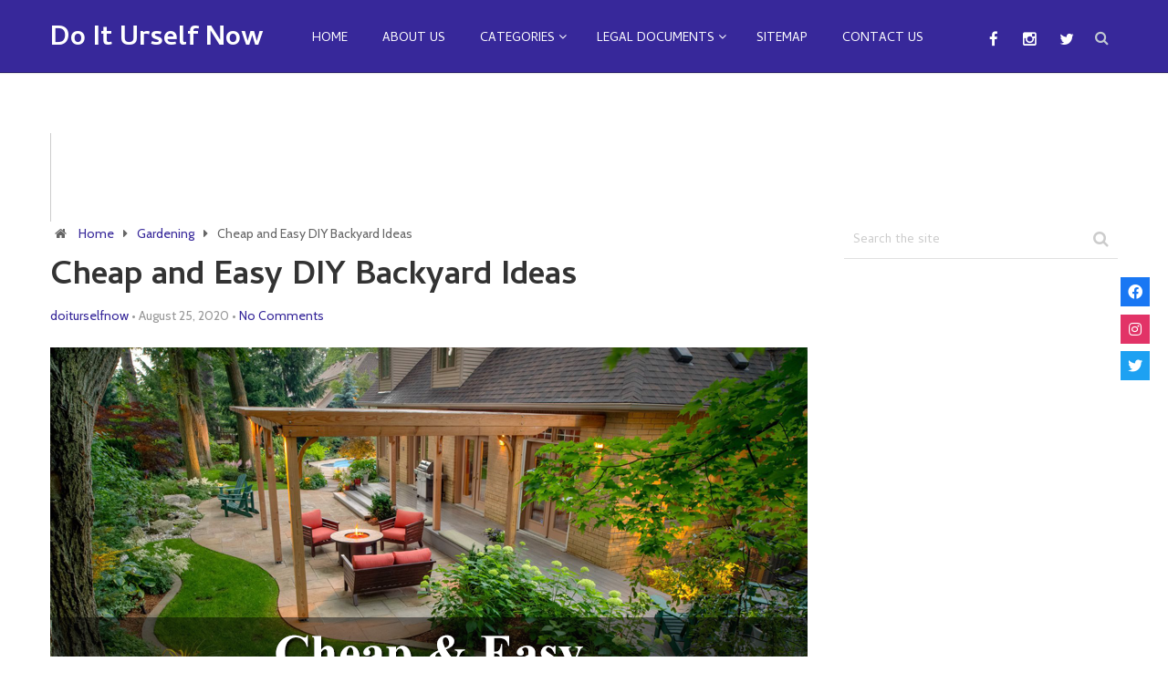

--- FILE ---
content_type: text/html; charset=UTF-8
request_url: https://doiturselfnow.com/cheap-and-easy-diy-backyard-ideas/
body_size: 22953
content:
<!DOCTYPE html>
<html class="no-js" lang="en-US">
<head itemscope itemtype="http://schema.org/WebSite">
	<!-- Google tag (gtag.js) -->
<script async src="https://www.googletagmanager.com/gtag/js?id=G-L51SGE6QCF"></script>
<script>
  window.dataLayer = window.dataLayer || [];
  function gtag(){dataLayer.push(arguments);}
  gtag('js', new Date());

  gtag('config', 'G-L51SGE6QCF');
</script>
<title> Do It Urself Now </title>
<meta name="google-site-verification" content="Kk9tOXWmFPT69RKg9Ws98JDEA9Os9fZ2KuT5CDY1WLQ" />
	<meta charset="UTF-8">
	<!-- Always force latest IE rendering engine (even in intranet) & Chrome Frame -->
	<!--[if IE ]>
	<meta http-equiv="X-UA-Compatible" content="IE=edge,chrome=1">
	<![endif]-->
	<link rel="profile" href="http://gmpg.org/xfn/11" />
	<!--iOS/android/handheld specific -->
    <meta name="viewport" content="width=device-width, initial-scale=1, maximum-scale=1">
    <meta name="apple-mobile-web-app-capable" content="yes">
    <meta name="apple-mobile-web-app-status-bar-style" content="black">
    <meta itemprop="name" content="Do It Urself Now" />
    <meta itemprop="url" content="https://doiturselfnow.com" />
        <meta itemprop="creator accountablePerson" content=" " />
    	<link rel="pingback" href="https://doiturselfnow.com/xmlrpc.php" />
	<style>
#wpadminbar #wp-admin-bar-wccp_free_top_button .ab-icon:before {
	content: "\f160";
	color: #02CA02;
	top: 3px;
}
#wpadminbar #wp-admin-bar-wccp_free_top_button .ab-icon {
	transform: rotate(45deg);
}
</style>
<meta name='robots' content='index, follow, max-image-preview:large, max-snippet:-1, max-video-preview:-1' />
<script type="text/javascript">document.documentElement.className = document.documentElement.className.replace( /\bno-js\b/,'js' );</script>
	<!-- This site is optimized with the Yoast SEO plugin v20.4 - https://yoast.com/wordpress/plugins/seo/ -->
	<title>Cheap and Easy DIY Backyard Ideas</title>
	<meta name="description" content="Here are some do it yourself backyard ideas and tips on how to make your backyard look so classy without that much gardening skill or money." />
	<link rel="canonical" href="https://doiturselfnow.com/cheap-and-easy-diy-backyard-ideas/" />
	<meta property="og:locale" content="en_US" />
	<meta property="og:type" content="article" />
	<meta property="og:title" content="Cheap and Easy DIY Backyard Ideas" />
	<meta property="og:description" content="Here are some do it yourself backyard ideas and tips on how to make your backyard look so classy without that much gardening skill or money." />
	<meta property="og:url" content="https://doiturselfnow.com/cheap-and-easy-diy-backyard-ideas/" />
	<meta property="og:site_name" content="Do It Urself Now" />
	<meta property="article:publisher" content="https://www.facebook.com/DoItUrselfNow/" />
	<meta property="article:published_time" content="2020-08-25T04:57:19+00:00" />
	<meta property="og:image" content="https://doiturselfnow.com/wp-content/uploads/2020/08/backyard.png" />
	<meta property="og:image:width" content="830" />
	<meta property="og:image:height" content="450" />
	<meta property="og:image:type" content="image/png" />
	<meta name="author" content="doiturselfnow" />
	<meta name="twitter:card" content="summary_large_image" />
	<meta name="twitter:creator" content="@doiturselfnow" />
	<meta name="twitter:site" content="@DoItUrselfNow" />
	<meta name="twitter:label1" content="Written by" />
	<meta name="twitter:data1" content="doiturselfnow" />
	<meta name="twitter:label2" content="Est. reading time" />
	<meta name="twitter:data2" content="3 minutes" />
	<script type="application/ld+json" class="yoast-schema-graph">{"@context":"https://schema.org","@graph":[{"@type":"WebPage","@id":"https://doiturselfnow.com/cheap-and-easy-diy-backyard-ideas/","url":"https://doiturselfnow.com/cheap-and-easy-diy-backyard-ideas/","name":"Cheap and Easy DIY Backyard Ideas","isPartOf":{"@id":"http://doiturselfnow.com/#website"},"primaryImageOfPage":{"@id":"https://doiturselfnow.com/cheap-and-easy-diy-backyard-ideas/#primaryimage"},"image":{"@id":"https://doiturselfnow.com/cheap-and-easy-diy-backyard-ideas/#primaryimage"},"thumbnailUrl":"https://doiturselfnow.com/wp-content/uploads/2020/08/backyard.png","datePublished":"2020-08-25T04:57:19+00:00","dateModified":"2020-08-25T04:57:19+00:00","author":{"@id":"http://doiturselfnow.com/#/schema/person/d2a6185d043983c4cefc6c5deb317c05"},"description":"Here are some do it yourself backyard ideas and tips on how to make your backyard look so classy without that much gardening skill or money.","breadcrumb":{"@id":"https://doiturselfnow.com/cheap-and-easy-diy-backyard-ideas/#breadcrumb"},"inLanguage":"en-US","potentialAction":[{"@type":"ReadAction","target":["https://doiturselfnow.com/cheap-and-easy-diy-backyard-ideas/"]}]},{"@type":"ImageObject","inLanguage":"en-US","@id":"https://doiturselfnow.com/cheap-and-easy-diy-backyard-ideas/#primaryimage","url":"https://doiturselfnow.com/wp-content/uploads/2020/08/backyard.png","contentUrl":"https://doiturselfnow.com/wp-content/uploads/2020/08/backyard.png","width":830,"height":450,"caption":"Cheap and easy DIY backyard ideas"},{"@type":"BreadcrumbList","@id":"https://doiturselfnow.com/cheap-and-easy-diy-backyard-ideas/#breadcrumb","itemListElement":[{"@type":"ListItem","position":1,"name":"Home","item":"http://doiturselfnow.com/"},{"@type":"ListItem","position":2,"name":"Home","item":"http://doiturselfnow.com/home/"},{"@type":"ListItem","position":3,"name":"Cheap and Easy DIY Backyard Ideas"}]},{"@type":"WebSite","@id":"http://doiturselfnow.com/#website","url":"http://doiturselfnow.com/","name":"Do It Urself Now","description":"","potentialAction":[{"@type":"SearchAction","target":{"@type":"EntryPoint","urlTemplate":"http://doiturselfnow.com/?s={search_term_string}"},"query-input":"required name=search_term_string"}],"inLanguage":"en-US"},{"@type":"Person","@id":"http://doiturselfnow.com/#/schema/person/d2a6185d043983c4cefc6c5deb317c05","name":"doiturselfnow","image":{"@type":"ImageObject","inLanguage":"en-US","@id":"http://doiturselfnow.com/#/schema/person/image/","url":"https://secure.gravatar.com/avatar/6dda8774331517c525dc0a0e12ef5575?s=96&d=mm&r=g","contentUrl":"https://secure.gravatar.com/avatar/6dda8774331517c525dc0a0e12ef5575?s=96&d=mm&r=g","caption":"doiturselfnow"},"description":"Creative DIY Projects and Ideas for people of all ages and interests.","sameAs":["http://doiturselfnow.com","https://twitter.com/@doiturselfnow"]}]}</script>
	<!-- / Yoast SEO plugin. -->


<link rel='dns-prefetch' href='//use.fontawesome.com' />
<link rel="alternate" type="application/rss+xml" title="Do It Urself Now &raquo; Feed" href="https://doiturselfnow.com/feed/" />
<link rel="alternate" type="application/rss+xml" title="Do It Urself Now &raquo; Comments Feed" href="https://doiturselfnow.com/comments/feed/" />
<link rel="alternate" type="application/rss+xml" title="Do It Urself Now &raquo; Cheap and Easy DIY Backyard Ideas Comments Feed" href="https://doiturselfnow.com/cheap-and-easy-diy-backyard-ideas/feed/" />
		<!-- This site uses the Google Analytics by MonsterInsights plugin v8.14.0 - Using Analytics tracking - https://www.monsterinsights.com/ -->
							<script src="//www.googletagmanager.com/gtag/js?id=UA-98254054-1"  data-cfasync="false" data-wpfc-render="false" type="text/javascript" async></script>
			<script data-cfasync="false" data-wpfc-render="false" type="text/javascript">
				var mi_version = '8.14.0';
				var mi_track_user = true;
				var mi_no_track_reason = '';
				
								var disableStrs = [
															'ga-disable-UA-98254054-1',
									];

				/* Function to detect opted out users */
				function __gtagTrackerIsOptedOut() {
					for (var index = 0; index < disableStrs.length; index++) {
						if (document.cookie.indexOf(disableStrs[index] + '=true') > -1) {
							return true;
						}
					}

					return false;
				}

				/* Disable tracking if the opt-out cookie exists. */
				if (__gtagTrackerIsOptedOut()) {
					for (var index = 0; index < disableStrs.length; index++) {
						window[disableStrs[index]] = true;
					}
				}

				/* Opt-out function */
				function __gtagTrackerOptout() {
					for (var index = 0; index < disableStrs.length; index++) {
						document.cookie = disableStrs[index] + '=true; expires=Thu, 31 Dec 2099 23:59:59 UTC; path=/';
						window[disableStrs[index]] = true;
					}
				}

				if ('undefined' === typeof gaOptout) {
					function gaOptout() {
						__gtagTrackerOptout();
					}
				}
								window.dataLayer = window.dataLayer || [];

				window.MonsterInsightsDualTracker = {
					helpers: {},
					trackers: {},
				};
				if (mi_track_user) {
					function __gtagDataLayer() {
						dataLayer.push(arguments);
					}

					function __gtagTracker(type, name, parameters) {
						if (!parameters) {
							parameters = {};
						}

						if (parameters.send_to) {
							__gtagDataLayer.apply(null, arguments);
							return;
						}

						if (type === 'event') {
							
														parameters.send_to = monsterinsights_frontend.ua;
							__gtagDataLayer(type, name, parameters);
													} else {
							__gtagDataLayer.apply(null, arguments);
						}
					}

					__gtagTracker('js', new Date());
					__gtagTracker('set', {
						'developer_id.dZGIzZG': true,
											});
															__gtagTracker('config', 'UA-98254054-1', {"forceSSL":"true"} );
										window.gtag = __gtagTracker;										(function () {
						/* https://developers.google.com/analytics/devguides/collection/analyticsjs/ */
						/* ga and __gaTracker compatibility shim. */
						var noopfn = function () {
							return null;
						};
						var newtracker = function () {
							return new Tracker();
						};
						var Tracker = function () {
							return null;
						};
						var p = Tracker.prototype;
						p.get = noopfn;
						p.set = noopfn;
						p.send = function () {
							var args = Array.prototype.slice.call(arguments);
							args.unshift('send');
							__gaTracker.apply(null, args);
						};
						var __gaTracker = function () {
							var len = arguments.length;
							if (len === 0) {
								return;
							}
							var f = arguments[len - 1];
							if (typeof f !== 'object' || f === null || typeof f.hitCallback !== 'function') {
								if ('send' === arguments[0]) {
									var hitConverted, hitObject = false, action;
									if ('event' === arguments[1]) {
										if ('undefined' !== typeof arguments[3]) {
											hitObject = {
												'eventAction': arguments[3],
												'eventCategory': arguments[2],
												'eventLabel': arguments[4],
												'value': arguments[5] ? arguments[5] : 1,
											}
										}
									}
									if ('pageview' === arguments[1]) {
										if ('undefined' !== typeof arguments[2]) {
											hitObject = {
												'eventAction': 'page_view',
												'page_path': arguments[2],
											}
										}
									}
									if (typeof arguments[2] === 'object') {
										hitObject = arguments[2];
									}
									if (typeof arguments[5] === 'object') {
										Object.assign(hitObject, arguments[5]);
									}
									if ('undefined' !== typeof arguments[1].hitType) {
										hitObject = arguments[1];
										if ('pageview' === hitObject.hitType) {
											hitObject.eventAction = 'page_view';
										}
									}
									if (hitObject) {
										action = 'timing' === arguments[1].hitType ? 'timing_complete' : hitObject.eventAction;
										hitConverted = mapArgs(hitObject);
										__gtagTracker('event', action, hitConverted);
									}
								}
								return;
							}

							function mapArgs(args) {
								var arg, hit = {};
								var gaMap = {
									'eventCategory': 'event_category',
									'eventAction': 'event_action',
									'eventLabel': 'event_label',
									'eventValue': 'event_value',
									'nonInteraction': 'non_interaction',
									'timingCategory': 'event_category',
									'timingVar': 'name',
									'timingValue': 'value',
									'timingLabel': 'event_label',
									'page': 'page_path',
									'location': 'page_location',
									'title': 'page_title',
								};
								for (arg in args) {
																		if (!(!args.hasOwnProperty(arg) || !gaMap.hasOwnProperty(arg))) {
										hit[gaMap[arg]] = args[arg];
									} else {
										hit[arg] = args[arg];
									}
								}
								return hit;
							}

							try {
								f.hitCallback();
							} catch (ex) {
							}
						};
						__gaTracker.create = newtracker;
						__gaTracker.getByName = newtracker;
						__gaTracker.getAll = function () {
							return [];
						};
						__gaTracker.remove = noopfn;
						__gaTracker.loaded = true;
						window['__gaTracker'] = __gaTracker;
					})();
									} else {
										console.log("");
					(function () {
						function __gtagTracker() {
							return null;
						}

						window['__gtagTracker'] = __gtagTracker;
						window['gtag'] = __gtagTracker;
					})();
									}
			</script>
				<!-- / Google Analytics by MonsterInsights -->
		<script type="text/javascript">
window._wpemojiSettings = {"baseUrl":"https:\/\/s.w.org\/images\/core\/emoji\/14.0.0\/72x72\/","ext":".png","svgUrl":"https:\/\/s.w.org\/images\/core\/emoji\/14.0.0\/svg\/","svgExt":".svg","source":{"concatemoji":"https:\/\/doiturselfnow.com\/wp-includes\/js\/wp-emoji-release.min.js?ver=6.2.8"}};
/*! This file is auto-generated */
!function(e,a,t){var n,r,o,i=a.createElement("canvas"),p=i.getContext&&i.getContext("2d");function s(e,t){p.clearRect(0,0,i.width,i.height),p.fillText(e,0,0);e=i.toDataURL();return p.clearRect(0,0,i.width,i.height),p.fillText(t,0,0),e===i.toDataURL()}function c(e){var t=a.createElement("script");t.src=e,t.defer=t.type="text/javascript",a.getElementsByTagName("head")[0].appendChild(t)}for(o=Array("flag","emoji"),t.supports={everything:!0,everythingExceptFlag:!0},r=0;r<o.length;r++)t.supports[o[r]]=function(e){if(p&&p.fillText)switch(p.textBaseline="top",p.font="600 32px Arial",e){case"flag":return s("\ud83c\udff3\ufe0f\u200d\u26a7\ufe0f","\ud83c\udff3\ufe0f\u200b\u26a7\ufe0f")?!1:!s("\ud83c\uddfa\ud83c\uddf3","\ud83c\uddfa\u200b\ud83c\uddf3")&&!s("\ud83c\udff4\udb40\udc67\udb40\udc62\udb40\udc65\udb40\udc6e\udb40\udc67\udb40\udc7f","\ud83c\udff4\u200b\udb40\udc67\u200b\udb40\udc62\u200b\udb40\udc65\u200b\udb40\udc6e\u200b\udb40\udc67\u200b\udb40\udc7f");case"emoji":return!s("\ud83e\udef1\ud83c\udffb\u200d\ud83e\udef2\ud83c\udfff","\ud83e\udef1\ud83c\udffb\u200b\ud83e\udef2\ud83c\udfff")}return!1}(o[r]),t.supports.everything=t.supports.everything&&t.supports[o[r]],"flag"!==o[r]&&(t.supports.everythingExceptFlag=t.supports.everythingExceptFlag&&t.supports[o[r]]);t.supports.everythingExceptFlag=t.supports.everythingExceptFlag&&!t.supports.flag,t.DOMReady=!1,t.readyCallback=function(){t.DOMReady=!0},t.supports.everything||(n=function(){t.readyCallback()},a.addEventListener?(a.addEventListener("DOMContentLoaded",n,!1),e.addEventListener("load",n,!1)):(e.attachEvent("onload",n),a.attachEvent("onreadystatechange",function(){"complete"===a.readyState&&t.readyCallback()})),(e=t.source||{}).concatemoji?c(e.concatemoji):e.wpemoji&&e.twemoji&&(c(e.twemoji),c(e.wpemoji)))}(window,document,window._wpemojiSettings);
</script>
<style type="text/css">
img.wp-smiley,
img.emoji {
	display: inline !important;
	border: none !important;
	box-shadow: none !important;
	height: 1em !important;
	width: 1em !important;
	margin: 0 0.07em !important;
	vertical-align: -0.1em !important;
	background: none !important;
	padding: 0 !important;
}
</style>
	<link rel='stylesheet' id='wp-block-library-css' href='https://doiturselfnow.com/wp-includes/css/dist/block-library/style.min.css?ver=6.2.8' type='text/css' media='all' />
<link rel='stylesheet' id='classic-theme-styles-css' href='https://doiturselfnow.com/wp-includes/css/classic-themes.min.css?ver=6.2.8' type='text/css' media='all' />
<style id='global-styles-inline-css' type='text/css'>
body{--wp--preset--color--black: #000000;--wp--preset--color--cyan-bluish-gray: #abb8c3;--wp--preset--color--white: #ffffff;--wp--preset--color--pale-pink: #f78da7;--wp--preset--color--vivid-red: #cf2e2e;--wp--preset--color--luminous-vivid-orange: #ff6900;--wp--preset--color--luminous-vivid-amber: #fcb900;--wp--preset--color--light-green-cyan: #7bdcb5;--wp--preset--color--vivid-green-cyan: #00d084;--wp--preset--color--pale-cyan-blue: #8ed1fc;--wp--preset--color--vivid-cyan-blue: #0693e3;--wp--preset--color--vivid-purple: #9b51e0;--wp--preset--gradient--vivid-cyan-blue-to-vivid-purple: linear-gradient(135deg,rgba(6,147,227,1) 0%,rgb(155,81,224) 100%);--wp--preset--gradient--light-green-cyan-to-vivid-green-cyan: linear-gradient(135deg,rgb(122,220,180) 0%,rgb(0,208,130) 100%);--wp--preset--gradient--luminous-vivid-amber-to-luminous-vivid-orange: linear-gradient(135deg,rgba(252,185,0,1) 0%,rgba(255,105,0,1) 100%);--wp--preset--gradient--luminous-vivid-orange-to-vivid-red: linear-gradient(135deg,rgba(255,105,0,1) 0%,rgb(207,46,46) 100%);--wp--preset--gradient--very-light-gray-to-cyan-bluish-gray: linear-gradient(135deg,rgb(238,238,238) 0%,rgb(169,184,195) 100%);--wp--preset--gradient--cool-to-warm-spectrum: linear-gradient(135deg,rgb(74,234,220) 0%,rgb(151,120,209) 20%,rgb(207,42,186) 40%,rgb(238,44,130) 60%,rgb(251,105,98) 80%,rgb(254,248,76) 100%);--wp--preset--gradient--blush-light-purple: linear-gradient(135deg,rgb(255,206,236) 0%,rgb(152,150,240) 100%);--wp--preset--gradient--blush-bordeaux: linear-gradient(135deg,rgb(254,205,165) 0%,rgb(254,45,45) 50%,rgb(107,0,62) 100%);--wp--preset--gradient--luminous-dusk: linear-gradient(135deg,rgb(255,203,112) 0%,rgb(199,81,192) 50%,rgb(65,88,208) 100%);--wp--preset--gradient--pale-ocean: linear-gradient(135deg,rgb(255,245,203) 0%,rgb(182,227,212) 50%,rgb(51,167,181) 100%);--wp--preset--gradient--electric-grass: linear-gradient(135deg,rgb(202,248,128) 0%,rgb(113,206,126) 100%);--wp--preset--gradient--midnight: linear-gradient(135deg,rgb(2,3,129) 0%,rgb(40,116,252) 100%);--wp--preset--duotone--dark-grayscale: url('#wp-duotone-dark-grayscale');--wp--preset--duotone--grayscale: url('#wp-duotone-grayscale');--wp--preset--duotone--purple-yellow: url('#wp-duotone-purple-yellow');--wp--preset--duotone--blue-red: url('#wp-duotone-blue-red');--wp--preset--duotone--midnight: url('#wp-duotone-midnight');--wp--preset--duotone--magenta-yellow: url('#wp-duotone-magenta-yellow');--wp--preset--duotone--purple-green: url('#wp-duotone-purple-green');--wp--preset--duotone--blue-orange: url('#wp-duotone-blue-orange');--wp--preset--font-size--small: 13px;--wp--preset--font-size--medium: 20px;--wp--preset--font-size--large: 36px;--wp--preset--font-size--x-large: 42px;--wp--preset--spacing--20: 0.44rem;--wp--preset--spacing--30: 0.67rem;--wp--preset--spacing--40: 1rem;--wp--preset--spacing--50: 1.5rem;--wp--preset--spacing--60: 2.25rem;--wp--preset--spacing--70: 3.38rem;--wp--preset--spacing--80: 5.06rem;--wp--preset--shadow--natural: 6px 6px 9px rgba(0, 0, 0, 0.2);--wp--preset--shadow--deep: 12px 12px 50px rgba(0, 0, 0, 0.4);--wp--preset--shadow--sharp: 6px 6px 0px rgba(0, 0, 0, 0.2);--wp--preset--shadow--outlined: 6px 6px 0px -3px rgba(255, 255, 255, 1), 6px 6px rgba(0, 0, 0, 1);--wp--preset--shadow--crisp: 6px 6px 0px rgba(0, 0, 0, 1);}:where(.is-layout-flex){gap: 0.5em;}body .is-layout-flow > .alignleft{float: left;margin-inline-start: 0;margin-inline-end: 2em;}body .is-layout-flow > .alignright{float: right;margin-inline-start: 2em;margin-inline-end: 0;}body .is-layout-flow > .aligncenter{margin-left: auto !important;margin-right: auto !important;}body .is-layout-constrained > .alignleft{float: left;margin-inline-start: 0;margin-inline-end: 2em;}body .is-layout-constrained > .alignright{float: right;margin-inline-start: 2em;margin-inline-end: 0;}body .is-layout-constrained > .aligncenter{margin-left: auto !important;margin-right: auto !important;}body .is-layout-constrained > :where(:not(.alignleft):not(.alignright):not(.alignfull)){max-width: var(--wp--style--global--content-size);margin-left: auto !important;margin-right: auto !important;}body .is-layout-constrained > .alignwide{max-width: var(--wp--style--global--wide-size);}body .is-layout-flex{display: flex;}body .is-layout-flex{flex-wrap: wrap;align-items: center;}body .is-layout-flex > *{margin: 0;}:where(.wp-block-columns.is-layout-flex){gap: 2em;}.has-black-color{color: var(--wp--preset--color--black) !important;}.has-cyan-bluish-gray-color{color: var(--wp--preset--color--cyan-bluish-gray) !important;}.has-white-color{color: var(--wp--preset--color--white) !important;}.has-pale-pink-color{color: var(--wp--preset--color--pale-pink) !important;}.has-vivid-red-color{color: var(--wp--preset--color--vivid-red) !important;}.has-luminous-vivid-orange-color{color: var(--wp--preset--color--luminous-vivid-orange) !important;}.has-luminous-vivid-amber-color{color: var(--wp--preset--color--luminous-vivid-amber) !important;}.has-light-green-cyan-color{color: var(--wp--preset--color--light-green-cyan) !important;}.has-vivid-green-cyan-color{color: var(--wp--preset--color--vivid-green-cyan) !important;}.has-pale-cyan-blue-color{color: var(--wp--preset--color--pale-cyan-blue) !important;}.has-vivid-cyan-blue-color{color: var(--wp--preset--color--vivid-cyan-blue) !important;}.has-vivid-purple-color{color: var(--wp--preset--color--vivid-purple) !important;}.has-black-background-color{background-color: var(--wp--preset--color--black) !important;}.has-cyan-bluish-gray-background-color{background-color: var(--wp--preset--color--cyan-bluish-gray) !important;}.has-white-background-color{background-color: var(--wp--preset--color--white) !important;}.has-pale-pink-background-color{background-color: var(--wp--preset--color--pale-pink) !important;}.has-vivid-red-background-color{background-color: var(--wp--preset--color--vivid-red) !important;}.has-luminous-vivid-orange-background-color{background-color: var(--wp--preset--color--luminous-vivid-orange) !important;}.has-luminous-vivid-amber-background-color{background-color: var(--wp--preset--color--luminous-vivid-amber) !important;}.has-light-green-cyan-background-color{background-color: var(--wp--preset--color--light-green-cyan) !important;}.has-vivid-green-cyan-background-color{background-color: var(--wp--preset--color--vivid-green-cyan) !important;}.has-pale-cyan-blue-background-color{background-color: var(--wp--preset--color--pale-cyan-blue) !important;}.has-vivid-cyan-blue-background-color{background-color: var(--wp--preset--color--vivid-cyan-blue) !important;}.has-vivid-purple-background-color{background-color: var(--wp--preset--color--vivid-purple) !important;}.has-black-border-color{border-color: var(--wp--preset--color--black) !important;}.has-cyan-bluish-gray-border-color{border-color: var(--wp--preset--color--cyan-bluish-gray) !important;}.has-white-border-color{border-color: var(--wp--preset--color--white) !important;}.has-pale-pink-border-color{border-color: var(--wp--preset--color--pale-pink) !important;}.has-vivid-red-border-color{border-color: var(--wp--preset--color--vivid-red) !important;}.has-luminous-vivid-orange-border-color{border-color: var(--wp--preset--color--luminous-vivid-orange) !important;}.has-luminous-vivid-amber-border-color{border-color: var(--wp--preset--color--luminous-vivid-amber) !important;}.has-light-green-cyan-border-color{border-color: var(--wp--preset--color--light-green-cyan) !important;}.has-vivid-green-cyan-border-color{border-color: var(--wp--preset--color--vivid-green-cyan) !important;}.has-pale-cyan-blue-border-color{border-color: var(--wp--preset--color--pale-cyan-blue) !important;}.has-vivid-cyan-blue-border-color{border-color: var(--wp--preset--color--vivid-cyan-blue) !important;}.has-vivid-purple-border-color{border-color: var(--wp--preset--color--vivid-purple) !important;}.has-vivid-cyan-blue-to-vivid-purple-gradient-background{background: var(--wp--preset--gradient--vivid-cyan-blue-to-vivid-purple) !important;}.has-light-green-cyan-to-vivid-green-cyan-gradient-background{background: var(--wp--preset--gradient--light-green-cyan-to-vivid-green-cyan) !important;}.has-luminous-vivid-amber-to-luminous-vivid-orange-gradient-background{background: var(--wp--preset--gradient--luminous-vivid-amber-to-luminous-vivid-orange) !important;}.has-luminous-vivid-orange-to-vivid-red-gradient-background{background: var(--wp--preset--gradient--luminous-vivid-orange-to-vivid-red) !important;}.has-very-light-gray-to-cyan-bluish-gray-gradient-background{background: var(--wp--preset--gradient--very-light-gray-to-cyan-bluish-gray) !important;}.has-cool-to-warm-spectrum-gradient-background{background: var(--wp--preset--gradient--cool-to-warm-spectrum) !important;}.has-blush-light-purple-gradient-background{background: var(--wp--preset--gradient--blush-light-purple) !important;}.has-blush-bordeaux-gradient-background{background: var(--wp--preset--gradient--blush-bordeaux) !important;}.has-luminous-dusk-gradient-background{background: var(--wp--preset--gradient--luminous-dusk) !important;}.has-pale-ocean-gradient-background{background: var(--wp--preset--gradient--pale-ocean) !important;}.has-electric-grass-gradient-background{background: var(--wp--preset--gradient--electric-grass) !important;}.has-midnight-gradient-background{background: var(--wp--preset--gradient--midnight) !important;}.has-small-font-size{font-size: var(--wp--preset--font-size--small) !important;}.has-medium-font-size{font-size: var(--wp--preset--font-size--medium) !important;}.has-large-font-size{font-size: var(--wp--preset--font-size--large) !important;}.has-x-large-font-size{font-size: var(--wp--preset--font-size--x-large) !important;}
.wp-block-navigation a:where(:not(.wp-element-button)){color: inherit;}
:where(.wp-block-columns.is-layout-flex){gap: 2em;}
.wp-block-pullquote{font-size: 1.5em;line-height: 1.6;}
</style>
<link rel='stylesheet' id='contact-form-7-css' href='https://doiturselfnow.com/wp-content/plugins/contact-form-7/includes/css/styles.css?ver=5.7.5.1' type='text/css' media='all' />
<link rel='stylesheet' id='wpsr_main_css-css' href='https://doiturselfnow.com/wp-content/plugins/wp-socializer/public/css/wpsr.min.css?ver=7.4' type='text/css' media='all' />
<link rel='stylesheet' id='wpsr_fa_icons-css' href='https://use.fontawesome.com/releases/v5.15.3/css/all.css?ver=7.4' type='text/css' media='all' />
<link rel='stylesheet' id='stylesheet-css' href='https://doiturselfnow.com/wp-content/themes/Wordx/style.css?ver=6.2.8' type='text/css' media='all' />
<style id='stylesheet-inline-css' type='text/css'>


        body { background-color:#ffffff; background-image: url( https://doiturselfnow.com/wp-content/themes/Wordx/images/nobg.png ); }
        .pace .pace-progress, #mobile-menu-wrapper ul li a:hover { background: #37289a; }
        .postauthor h5, .single_post a, .textwidget a, .pnavigation2 a, #sidebar a:hover, .related-posts a:hover, #comments h4 span, .reply a, .featured-view-posts .latestPost .title a:hover, .primary-navigation .wpmm-megamenu-showing.wpmm-light-scheme, .title a:hover, .post-info a:hover, .comm, #tabber .inside li a:hover, .readMore a:hover, .related-posts .title a:hover, .fn a, a, a:hover, #comments .post-info .theauthor a:hover { color:#37289a; }  
        a#pull, .widget h3 span:after, .related-posts h4:before, #comments h4:before, #commentsAdd h4:before, .postauthor h4:before, .pagination ul li a, #commentform input#submit, .contact-form input[type='submit'], .pagination a, #tabber ul.tabs li a.selected, #searchsubmit, .latestPost .latestPost-review-wrapper, #wpmm-megamenu .review-total-only, .owl-theme .owl-nav div, .latestPost .review-type-circle.review-total-only, .latestPost .review-type-circle.wp-review-show-total, .widget .review-total-only.small-thumb { background-color:#37289a; color: #fff!important; }
        #site-header { background: #37289a; }
        #primary-navigation ul ul li a, #primary-navigation ul ul ul li a { color:#37289a !important; }
        .navigation ul ul { border-bottom: 4px solid #37289a !important; }
        .post-type-1 .thecategory, .related-posts .thecategory, .post-type .latestPost .thecategory, .currenttext, .pagination a:hover, #move-to-top, .tagcloud a:hover { background-color:#0fab97; }
        .widget .wpt_widget_content .tab_title.selected a, .widget .wp_review_tab_widget_content .tab_title.selected a, .widget .wp_review_tab_widget_content .has-4-tabs .tab_title.selected a, .widget .wpt_widget_content .has-4-tabs .tab_title.selected a { border-bottom: 1px solid #37289a; }
        #site-footer { background: #37289a;}
        
        
        
        .bypostauthor .comment-text-wrap { background: #E3E3E3; } .bypostauthor:after { content: "Author"; position: absolute; right: 0; top: 0; padding: 1px 10px; background: #818181; color: #FFF; } .bypostauthor.comment .comment-text-wrap:before { border-color: rgba(0, 0, 0, 0) #E3E3E3; }
        
        
         
    
</style>
<link rel='stylesheet' id='owl-carousel-css' href='https://doiturselfnow.com/wp-content/themes/Wordx/css/owl.carousel.css' type='text/css' media='all' />
<link rel='stylesheet' id='fontawesome-css' href='https://doiturselfnow.com/wp-content/themes/Wordx/css/font-awesome.min.css?ver=6.2.8' type='text/css' media='all' />
<link rel='stylesheet' id='responsive-css' href='https://doiturselfnow.com/wp-content/themes/Wordx/css/responsive.css?ver=6.2.8' type='text/css' media='all' />
<script type='text/javascript' src='https://doiturselfnow.com/wp-content/plugins/google-analytics-for-wordpress/assets/js/frontend-gtag.min.js?ver=8.14.0' id='monsterinsights-frontend-script-js'></script>
<script data-cfasync="false" data-wpfc-render="false" type="text/javascript" id='monsterinsights-frontend-script-js-extra'>/* <![CDATA[ */
var monsterinsights_frontend = {"js_events_tracking":"true","download_extensions":"doc,pdf,ppt,zip,xls,docx,pptx,xlsx","inbound_paths":"[]","home_url":"https:\/\/doiturselfnow.com","hash_tracking":"false","ua":"UA-98254054-1","v4_id":""};/* ]]> */
</script>
<script type='text/javascript' src='https://doiturselfnow.com/wp-includes/js/jquery/jquery.min.js?ver=3.6.4' id='jquery-core-js'></script>
<script type='text/javascript' src='https://doiturselfnow.com/wp-includes/js/jquery/jquery-migrate.min.js?ver=3.4.0' id='jquery-migrate-js'></script>
<script type='text/javascript' id='customscript-js-extra'>
/* <![CDATA[ */
var mts_customscript = {"responsive":"1","nav_menu":"primary"};
/* ]]> */
</script>
<script type='text/javascript' src='https://doiturselfnow.com/wp-content/themes/Wordx/js/customscript.js?ver=6.2.8' id='customscript-js'></script>
<link rel="https://api.w.org/" href="https://doiturselfnow.com/wp-json/" /><link rel="alternate" type="application/json" href="https://doiturselfnow.com/wp-json/wp/v2/posts/870" /><link rel="EditURI" type="application/rsd+xml" title="RSD" href="https://doiturselfnow.com/xmlrpc.php?rsd" />
<link rel="wlwmanifest" type="application/wlwmanifest+xml" href="https://doiturselfnow.com/wp-includes/wlwmanifest.xml" />
<!--Theme by MyThemeShop.com-->
<link rel='shortlink' href='https://doiturselfnow.com/?p=870' />
<link rel="alternate" type="application/json+oembed" href="https://doiturselfnow.com/wp-json/oembed/1.0/embed?url=https%3A%2F%2Fdoiturselfnow.com%2Fcheap-and-easy-diy-backyard-ideas%2F" />
<link rel="alternate" type="text/xml+oembed" href="https://doiturselfnow.com/wp-json/oembed/1.0/embed?url=https%3A%2F%2Fdoiturselfnow.com%2Fcheap-and-easy-diy-backyard-ideas%2F&#038;format=xml" />
<!-- Google Tag Manager -->
<script>(function(w,d,s,l,i){w[l]=w[l]||[];w[l].push({'gtm.start':
new Date().getTime(),event:'gtm.js'});var f=d.getElementsByTagName(s)[0],
j=d.createElement(s),dl=l!='dataLayer'?'&l='+l:'';j.async=true;j.src=
'https://www.googletagmanager.com/gtm.js?id='+i+dl;f.parentNode.insertBefore(j,f);
})(window,document,'script','dataLayer','GTM-M9LLCST');</script>
<!-- End Google Tag Manager --><script id="wpcp_disable_selection" type="text/javascript">
var image_save_msg='You are not allowed to save images!';
	var no_menu_msg='Context Menu disabled!';
	var smessage = "Content is protected !!";

function disableEnterKey(e)
{
	var elemtype = e.target.tagName;
	
	elemtype = elemtype.toUpperCase();
	
	if (elemtype == "TEXT" || elemtype == "TEXTAREA" || elemtype == "INPUT" || elemtype == "PASSWORD" || elemtype == "SELECT" || elemtype == "OPTION" || elemtype == "EMBED")
	{
		elemtype = 'TEXT';
	}
	
	if (e.ctrlKey){
     var key;
     if(window.event)
          key = window.event.keyCode;     //IE
     else
          key = e.which;     //firefox (97)
    //if (key != 17) alert(key);
     if (elemtype!= 'TEXT' && (key == 97 || key == 65 || key == 67 || key == 99 || key == 88 || key == 120 || key == 26 || key == 85  || key == 86 || key == 83 || key == 43 || key == 73))
     {
		if(wccp_free_iscontenteditable(e)) return true;
		show_wpcp_message('You are not allowed to copy content or view source');
		return false;
     }else
     	return true;
     }
}


/*For contenteditable tags*/
function wccp_free_iscontenteditable(e)
{
	var e = e || window.event; // also there is no e.target property in IE. instead IE uses window.event.srcElement
  	
	var target = e.target || e.srcElement;

	var elemtype = e.target.nodeName;
	
	elemtype = elemtype.toUpperCase();
	
	var iscontenteditable = "false";
		
	if(typeof target.getAttribute!="undefined" ) iscontenteditable = target.getAttribute("contenteditable"); // Return true or false as string
	
	var iscontenteditable2 = false;
	
	if(typeof target.isContentEditable!="undefined" ) iscontenteditable2 = target.isContentEditable; // Return true or false as boolean

	if(target.parentElement.isContentEditable) iscontenteditable2 = true;
	
	if (iscontenteditable == "true" || iscontenteditable2 == true)
	{
		if(typeof target.style!="undefined" ) target.style.cursor = "text";
		
		return true;
	}
}

////////////////////////////////////
function disable_copy(e)
{	
	var e = e || window.event; // also there is no e.target property in IE. instead IE uses window.event.srcElement
	
	var elemtype = e.target.tagName;
	
	elemtype = elemtype.toUpperCase();
	
	if (elemtype == "TEXT" || elemtype == "TEXTAREA" || elemtype == "INPUT" || elemtype == "PASSWORD" || elemtype == "SELECT" || elemtype == "OPTION" || elemtype == "EMBED")
	{
		elemtype = 'TEXT';
	}
	
	if(wccp_free_iscontenteditable(e)) return true;
	
	var isSafari = /Safari/.test(navigator.userAgent) && /Apple Computer/.test(navigator.vendor);
	
	var checker_IMG = '';
	if (elemtype == "IMG" && checker_IMG == 'checked' && e.detail >= 2) {show_wpcp_message(alertMsg_IMG);return false;}
	if (elemtype != "TEXT")
	{
		if (smessage !== "" && e.detail == 2)
			show_wpcp_message(smessage);
		
		if (isSafari)
			return true;
		else
			return false;
	}	
}

//////////////////////////////////////////
function disable_copy_ie()
{
	var e = e || window.event;
	var elemtype = window.event.srcElement.nodeName;
	elemtype = elemtype.toUpperCase();
	if(wccp_free_iscontenteditable(e)) return true;
	if (elemtype == "IMG") {show_wpcp_message(alertMsg_IMG);return false;}
	if (elemtype != "TEXT" && elemtype != "TEXTAREA" && elemtype != "INPUT" && elemtype != "PASSWORD" && elemtype != "SELECT" && elemtype != "OPTION" && elemtype != "EMBED")
	{
		return false;
	}
}	
function reEnable()
{
	return true;
}
document.onkeydown = disableEnterKey;
document.onselectstart = disable_copy_ie;
if(navigator.userAgent.indexOf('MSIE')==-1)
{
	document.onmousedown = disable_copy;
	document.onclick = reEnable;
}
function disableSelection(target)
{
    //For IE This code will work
    if (typeof target.onselectstart!="undefined")
    target.onselectstart = disable_copy_ie;
    
    //For Firefox This code will work
    else if (typeof target.style.MozUserSelect!="undefined")
    {target.style.MozUserSelect="none";}
    
    //All other  (ie: Opera) This code will work
    else
    target.onmousedown=function(){return false}
    target.style.cursor = "default";
}
//Calling the JS function directly just after body load
window.onload = function(){disableSelection(document.body);};

//////////////////special for safari Start////////////////
var onlongtouch;
var timer;
var touchduration = 1000; //length of time we want the user to touch before we do something

var elemtype = "";
function touchstart(e) {
	var e = e || window.event;
  // also there is no e.target property in IE.
  // instead IE uses window.event.srcElement
  	var target = e.target || e.srcElement;
	
	elemtype = window.event.srcElement.nodeName;
	
	elemtype = elemtype.toUpperCase();
	
	if(!wccp_pro_is_passive()) e.preventDefault();
	if (!timer) {
		timer = setTimeout(onlongtouch, touchduration);
	}
}

function touchend() {
    //stops short touches from firing the event
    if (timer) {
        clearTimeout(timer);
        timer = null;
    }
	onlongtouch();
}

onlongtouch = function(e) { //this will clear the current selection if anything selected
	
	if (elemtype != "TEXT" && elemtype != "TEXTAREA" && elemtype != "INPUT" && elemtype != "PASSWORD" && elemtype != "SELECT" && elemtype != "EMBED" && elemtype != "OPTION")	
	{
		if (window.getSelection) {
			if (window.getSelection().empty) {  // Chrome
			window.getSelection().empty();
			} else if (window.getSelection().removeAllRanges) {  // Firefox
			window.getSelection().removeAllRanges();
			}
		} else if (document.selection) {  // IE?
			document.selection.empty();
		}
		return false;
	}
};

document.addEventListener("DOMContentLoaded", function(event) { 
    window.addEventListener("touchstart", touchstart, false);
    window.addEventListener("touchend", touchend, false);
});

function wccp_pro_is_passive() {

  var cold = false,
  hike = function() {};

  try {
	  const object1 = {};
  var aid = Object.defineProperty(object1, 'passive', {
  get() {cold = true}
  });
  window.addEventListener('test', hike, aid);
  window.removeEventListener('test', hike, aid);
  } catch (e) {}

  return cold;
}
/*special for safari End*/
</script>
<script id="wpcp_disable_Right_Click" type="text/javascript">
document.ondragstart = function() { return false;}
	function nocontext(e) {
	   return false;
	}
	document.oncontextmenu = nocontext;
</script>
<style>
.unselectable
{
-moz-user-select:none;
-webkit-user-select:none;
cursor: default;
}
html
{
-webkit-touch-callout: none;
-webkit-user-select: none;
-khtml-user-select: none;
-moz-user-select: none;
-ms-user-select: none;
user-select: none;
-webkit-tap-highlight-color: rgba(0,0,0,0);
}
</style>
<script id="wpcp_css_disable_selection" type="text/javascript">
var e = document.getElementsByTagName('body')[0];
if(e)
{
	e.setAttribute('unselectable',"on");
}
</script>
<!-- Analytics by WP Statistics v14.0.2 - https://wp-statistics.com/ -->
<link href="//fonts.googleapis.com/css?family=Cambay:normal|Cambay:700|Cabin:normal&amp;subset=latin" rel="stylesheet" type="text/css">
<style type="text/css">
#primary-navigation a, .header-social a { font-family: 'Cambay'; font-weight: normal; font-size: 14px; color: #ffffff; }
.latestPost .title { font-family: 'Cambay'; font-weight: 700; font-size: 24px; color: #333333; }
.single-title { font-family: 'Cambay'; font-weight: 700; font-size: 36px; color: #333333; }
body { font-family: 'Cabin'; font-weight: normal; font-size: 17px; color: #666666; }
#sidebar .widget .widget-title { font-family: 'Cambay'; font-weight: 700; font-size: 24px; color: #999999; }
#sidebar .widget { font-family: 'Cambay'; font-weight: normal; font-size: 16px; color: #666666; }
.f-widget { font-family: 'Cambay'; font-weight: normal; font-size: 16px; color: #ffffff; }
h1 { font-family: 'Cambay'; font-weight: 700; font-size: 36px; color: #000000; }
h2 { font-family: 'Cambay'; font-weight: 700; font-size: 32px; color: #37289a; }
h3 { font-family: 'Cambay'; font-weight: 700; font-size: 28px; color: #0fab97; }
h4 { font-family: 'Cambay'; font-weight: 700; font-size: 26px; color: #545454; }
h5 { font-family: 'Cambay'; font-weight: 700; font-size: 24px; color: #000000; }
h6 { font-family: 'Cambay'; font-weight: 700; font-size: 20px; color: #000000; }
</style>
<link rel="icon" href="https://doiturselfnow.com/wp-content/uploads/2017/07/cropped-Faviocn-512x512-150x150.png" sizes="32x32" />
<link rel="icon" href="https://doiturselfnow.com/wp-content/uploads/2017/07/cropped-Faviocn-512x512-300x300.png" sizes="192x192" />
<link rel="apple-touch-icon" href="https://doiturselfnow.com/wp-content/uploads/2017/07/cropped-Faviocn-512x512-300x300.png" />
<meta name="msapplication-TileImage" content="https://doiturselfnow.com/wp-content/uploads/2017/07/cropped-Faviocn-512x512-300x300.png" />

<script async src="//pagead2.googlesyndication.com/pagead/js/adsbygoogle.js"></script>
<script>
  (adsbygoogle = window.adsbygoogle || []).push({
    google_ad_client: "ca-pub-1847993282131489",
    enable_page_level_ads: true
  });
</script>

</head>
<body id="blog" class="post-template-default single single-post postid-870 single-format-standard main unselectable" itemscope itemtype="http://schema.org/WebPage">       
	<div class="main-container">
		<header id="site-header" role="banner" itemscope itemtype="http://schema.org/WPHeader">
			<div class="container">
				<div id="header">
					<div class="logo-wrap">
																					<h2 id="logo" class="text-logo" itemprop="headline">
									<a href="https://doiturselfnow.com">Do It Urself Now</a>
								</h2><!-- END #logo -->
														<div class="site-description" itemprop="description">
															</div>
											</div>

								    		<div id="primary-navigation" role="navigation" itemscope itemtype="http://schema.org/SiteNavigationElement">
							<a href="#" id="pull" class="toggle-mobile-menu">Menu</a>
							<nav class="navigation clearfix  mobile-menu-wrapper">
																	<ul id="menu-primary-menu" class="menu clearfix"><li id="menu-item-25" class="menu-item menu-item-type-post_type menu-item-object-page current_page_parent menu-item-25"><a href="https://doiturselfnow.com/home/">Home</a></li>
<li id="menu-item-24" class="menu-item menu-item-type-post_type menu-item-object-page current-post-parent menu-item-24"><a href="https://doiturselfnow.com/about-us/">About Us</a></li>
<li id="menu-item-57" class="menu-item menu-item-type-custom menu-item-object-custom menu-item-has-children menu-item-57"><a>Categories</a>
<ul class="sub-menu">
	<li id="menu-item-50" class="menu-item menu-item-type-taxonomy menu-item-object-category menu-item-50"><a href="https://doiturselfnow.com/category/art/">Art</a></li>
	<li id="menu-item-52" class="menu-item menu-item-type-taxonomy menu-item-object-category menu-item-52"><a href="https://doiturselfnow.com/category/children/">Children</a></li>
	<li id="menu-item-54" class="menu-item menu-item-type-taxonomy menu-item-object-category current-post-ancestor current-menu-parent current-post-parent menu-item-54"><a href="https://doiturselfnow.com/category/gardening/">Gardening</a></li>
	<li id="menu-item-55" class="menu-item menu-item-type-taxonomy menu-item-object-category menu-item-55"><a href="https://doiturselfnow.com/category/home-interior/">Home Interior</a></li>
	<li id="menu-item-56" class="menu-item menu-item-type-taxonomy menu-item-object-category menu-item-56"><a href="https://doiturselfnow.com/category/lifestyle/">Lifestyle</a></li>
	<li id="menu-item-90" class="menu-item menu-item-type-taxonomy menu-item-object-category menu-item-90"><a href="https://doiturselfnow.com/category/technology/">Technology</a></li>
	<li id="menu-item-221" class="menu-item menu-item-type-taxonomy menu-item-object-category menu-item-221"><a href="https://doiturselfnow.com/category/workplace/">Workplace</a></li>
</ul>
</li>
<li id="menu-item-267" class="menu-item menu-item-type-custom menu-item-object-custom menu-item-has-children menu-item-267"><a>Legal Documents</a>
<ul class="sub-menu">
	<li id="menu-item-22" class="menu-item menu-item-type-post_type menu-item-object-page menu-item-22"><a href="https://doiturselfnow.com/privacy-policy/">Privacy Policy</a></li>
	<li id="menu-item-21" class="menu-item menu-item-type-post_type menu-item-object-page menu-item-21"><a href="https://doiturselfnow.com/disclaimer/">Disclaimer</a></li>
</ul>
</li>
<li id="menu-item-39" class="menu-item menu-item-type-post_type menu-item-object-page menu-item-39"><a href="https://doiturselfnow.com/sitemap/">Sitemap</a></li>
<li id="menu-item-23" class="menu-item menu-item-type-post_type menu-item-object-page menu-item-23"><a href="https://doiturselfnow.com/contact-us/">Contact Us</a></li>
</ul>															</nav>
			        	</div>
					
					<div class="search-style-one">
	              		<a id="trigger-overlay">
	                  		<i class="fa fa-search"></i>
	              		</a>
	              		<div class="overlay overlay-slideleft">
	                		<div class="search-row">
	                			<div class="container">
		                  			<button type="button" class="overlay-close">&#10005</button>
		                  			<form method="get" id="searchform" class="search-form" action="https://doiturselfnow.com" _lpchecked="1">
	<fieldset>
		<input type="text" name="s" id="s" value="" placeholder="Search the site"  />
		<input id="search-image" class="sbutton" type="submit" value="" />
		<i class="fa fa-search"></i>
	</fieldset>
</form>		                  		</div>
	                		</div>
	              		</div>
	        		</div>
	        		
											<div class="header-social">
					        					            					                <a href="https://www.facebook.com/DoItUrselfNow/" class="header-facebook"><span class="fa fa-facebook"></span></a>
					            					        					            					                <a href="https://www.instagram.com/doiturselfnow/" class="header-instagram"><span class="fa fa-instagram"></span></a>
					            					        					            					                <a href="https://twitter.com/DoItUrselfNow" class="header-twitter"><span class="fa fa-twitter"></span></a>
					            					        					            					        					    </div>
									</div><!--#header-->
			</div><!--.container-->
		</header><div id="page" class="single">
	<div id="custom_html-2" class="widget_text widget-header"><div class="textwidget custom-html-widget"><script async src="//pagead2.googlesyndication.com/pagead/js/adsbygoogle.js"></script>
<!-- DIY 728 x 90 -->
<ins class="adsbygoogle"
     style="display:inline-block;width:728px;height:90px"
     data-ad-client="ca-pub-1847993282131489"
     data-ad-slot="4562150796"></ins>
<script>
(adsbygoogle = window.adsbygoogle || []).push({});
</script></div></div>	<article class="article" itemscope itemtype="http://schema.org/BlogPosting">
			        <span itemprop="image" itemscope itemtype="http://schema.org/ImageObject">
	        		        	<meta itemprop="url" content="https://doiturselfnow.com/wp-content/uploads/2020/08/backyard.png" />
	        	<meta itemprop="width" content="292" />
	        	<meta itemprop="height" content="400" />
	        </span>
	    		<div id="content_box" itemprop="mainEntityOfPage">
							<div id="post-870" class="g post post-870 type-post status-publish format-standard has-post-thumbnail hentry category-gardening tag-backyard tag-garden tag-gardening has_thumb">
											<div class="breadcrumb" xmlns:v="http://rdf.data-vocabulary.org/#"><div><i class="fa fa-home"></i></div> <div typeof="v:Breadcrumb" class="root"><a rel="v:url" property="v:title" href="https://doiturselfnow.com" rel="nofollow">Home</a></div><div><i class="fa fa-caret-right"></i></div><div typeof="v:Breadcrumb"><a href="https://doiturselfnow.com/category/gardening/" rel="v:url" property="v:title">Gardening</a></div><div><i class="fa fa-caret-right"></i></div><div><span>Cheap and Easy DIY Backyard Ideas</span></div></div>
																		<div class="single_post">
									<header>
										<h1 class="title single-title entry-title" itemprop="headline">Cheap and Easy DIY Backyard Ideas</h1>
										
        <meta itemprop="datePublished" content="1970-01-01T00:00:00+0000">
        <meta itemprop="dateModified" content="1970-01-01T00:00:00+0000">
        <span itemprop="publisher" itemscope itemtype="http://schema.org/Organization">
            <meta itemprop="name" content="Do It Urself Now">
            <span itemprop="logo" itemscope itemtype="http://schema.org/ImageObject">
                <meta itemprop="url" content="https://doiturselfnow.com/wp-content/uploads/2017/07/cropped-Faviocn-512x512.png">
            </span>
        </span>

        			<div class="post-info">
                                <span class="theauthor"><span itemprop="author"><a rel="nofollow" href="https://doiturselfnow.com/author/doiturselfnow/" title="Posts by doiturselfnow" rel="author">doiturselfnow</a> </span><span class="point"> • </span></span>
                            <span class="thetime updated">August 25, 2020<span class="point"> • </span></span>
                            <span class="thecomment"> <a rel="nofollow" href="https://doiturselfnow.com/cheap-and-easy-diy-backyard-ideas/#respond" itemprop="interactionCount">No Comments</a><span class="point"> • </span></span>
            			</div>
											</header><!--.headline_area-->
																			<div class="single-featured-thumbnail">
	                      					<img width="830" height="450" src="https://doiturselfnow.com/wp-content/uploads/2020/08/backyard-830x450.png" class="attachment-featuredfull size-featuredfull wp-post-image" alt="Cheap and easy DIY backyard ideas" decoding="async" title="" srcset="https://doiturselfnow.com/wp-content/uploads/2020/08/backyard.png 830w, https://doiturselfnow.com/wp-content/uploads/2020/08/backyard-300x163.png 300w, https://doiturselfnow.com/wp-content/uploads/2020/08/backyard-768x416.png 768w" sizes="(max-width: 830px) 100vw, 830px" />	                    				</div>
                    													<div class="post-single-content box mark-links entry-content">
																														<div class="thecontent" itemprop="articleBody">
											<p>So you’re looking to level up your backyard and make it look so cool and amazing like your neighbour’s backyard and the ones you see on television without spending a lot of money and without having much gardening skills. Well here are some do it yourself backyard ideas and tips on how to make your backyard look so classy without that much gardening skill or money.</p>
<h2>Cheap and Easy DIY Backyard Ideas</h2>
<h3><strong>Mow your lawn:</strong></h3>
<p>The first step to getting that perfect garden or that perfect backyard you so desire Is to mow that lawn to give it that fresh kind of look because you do not want to start a proper backyard when your lawn looks like a huge mess or you see grass spiking out from different corners plus it is not just hygienic</p>
<h3><strong>Plant colourful flowers:</strong></h3>
<p>Yes, beauty is everything when it comes to backyard ideas for your garden. You don’t need to buy something expensive to make your garden stand out. You could plant a set of beautiful hibiscus flowers around your garden or the starflower, moss rose and<a href="http://doiturselfnow.com/wp-content/uploads/2020/08/backyard-ideas.jpg"><img decoding="async" loading="lazy" class="wp-image-872 alignleft" src="http://doiturselfnow.com/wp-content/uploads/2020/08/backyard-ideas.jpg" alt="Cheap and easy DIY backyard ideas" width="449" height="598" srcset="https://doiturselfnow.com/wp-content/uploads/2020/08/backyard-ideas.jpg 488w, https://doiturselfnow.com/wp-content/uploads/2020/08/backyard-ideas-225x300.jpg 225w" sizes="(max-width: 449px) 100vw, 449px" /></a> so many others with a large variety to pick from. Do it yourself, get them and put them around your garden.</p>
<p>&nbsp;</p>
<h3><strong>Use the big trees:</strong></h3>
<p>This is one of the best backyard ideas. We’re talking about that big tree just sitting there in your garden or your backyard that you might even be planning to chop down well don’t because it’s not done fulfilling its purpose yet.  You could just do it yourself and set up a little romantic or a picnic or a relaxation spot under the tree to give your backyard that groovy feeling.</p>
<p>But if you’re still feeling like the trees got to go then you could chop it up and turn it into a nice bench in your garden.</p>
<h3><strong>The hammock:</strong></h3>
<p>You should never forget this exquisite but cheap do it yourself backyard idea. It’s very simple to do, just attach the hammock hook straps to two supporting trees and now you are ready to swing, cruise and enjoy your hard labour.</p>
<h3><strong>Use up your old tires:</strong></h3>
<p>Now that’s just smart. Your old tires just sitting in the garage doing nothing, dust settling and so on.</p>
<p>You could put that tire to good use by painting them up with wonderful colours and putting them around your vegetables like your tomatoes, spinach, carrot etc..</p>
<h3><strong>Decorative stones: </strong></h3>
<p>Stones really step up the landscape of any garden or backyard. So do it yourself and get some cheap cool pebbles and large smooth rocks and go crazy on your backyard, paint the stones with beautiful colours and arrange them whatever way suits your backyard idea.</p>
<h3><strong>Brighten up your garden:</strong></h3>
<p>Do it yourself and make your garden look spectacular both in the morning and night with cheap but efficient lanterns to make it look good in any setting. Whether it’s a groovy look you are looking for or a stylish and classy kind of look, even if it’s a romantic look the lanterns will do the trick.</p>
<p><a href="http://doiturselfnow.com/wp-content/uploads/2020/08/backyard-2.png"><img decoding="async" loading="lazy" class="size-full wp-image-873 aligncenter" src="http://doiturselfnow.com/wp-content/uploads/2020/08/backyard-2.png" alt="backyard ideas" width="830" height="450" srcset="https://doiturselfnow.com/wp-content/uploads/2020/08/backyard-2.png 830w, https://doiturselfnow.com/wp-content/uploads/2020/08/backyard-2-300x163.png 300w, https://doiturselfnow.com/wp-content/uploads/2020/08/backyard-2-768x416.png 768w" sizes="(max-width: 830px) 100vw, 830px" /></a></p>

                <script type="text/javascript">
                jQuery(document).ready(function($) {
                    $.post('https://doiturselfnow.com/wp-admin/admin-ajax.php', {action: 'mts_view_count', id: '870'});
                });
                </script><div class="wp-socializer wpsr-share-icons" data-lg-action="show" data-sm-action="show" data-sm-width="768"><h3>Share and Enjoy !</h3><div class="wpsr-si-inner"><div class="wpsr-counter wpsrc-sz-32px" style="color:#000"><span class="scount" data-wpsrs="https://doiturselfnow.com/cheap-and-easy-diy-backyard-ideas/" data-wpsrs-svcs="facebook,twitter,linkedin,pinterest,print,pdf,email,whatsapp"><i class="fa fa-share-alt" aria-hidden="true"></i></span><small class="stext">Shares</small></div><div class="socializer sr-popup sr-count-1 sr-count-1 sr-32px sr-circle sr-opacity sr-pad"><span class="sr-facebook"><a data-id="facebook" style="color:#ffffff;" rel="nofollow" href="https://www.facebook.com/share.php?u=https%3A%2F%2Fdoiturselfnow.com%2Fcheap-and-easy-diy-backyard-ideas%2F" target="_blank" title="Share this on Facebook"><i class="fab fa-facebook-f"></i><span class="ctext" data-wpsrs="https://doiturselfnow.com/cheap-and-easy-diy-backyard-ideas/" data-wpsrs-svcs="facebook"></span></a></span>
<span class="sr-twitter"><a data-id="twitter" style="color:#ffffff;" rel="nofollow" href="https://twitter.com/intent/tweet?text=Cheap%20and%20Easy%20DIY%20Backyard%20Ideas%20-%20https%3A%2F%2Fdoiturselfnow.com%2Fcheap-and-easy-diy-backyard-ideas%2F%20" target="_blank" title="Tweet this !"><i class="fab fa-twitter"></i></a></span>
<span class="sr-linkedin"><a data-id="linkedin" style="color:#ffffff;" rel="nofollow" href="https://www.linkedin.com/sharing/share-offsite/?url=https%3A%2F%2Fdoiturselfnow.com%2Fcheap-and-easy-diy-backyard-ideas%2F" target="_blank" title="Add this to LinkedIn"><i class="fab fa-linkedin-in"></i></a></span>
<span class="sr-pinterest"><a data-pin-custom="true" data-id="pinterest" style="color:#ffffff;" rel="nofollow" href="https://www.pinterest.com/pin/create/button/?url=https%3A%2F%2Fdoiturselfnow.com%2Fcheap-and-easy-diy-backyard-ideas%2F&amp;media=https://doiturselfnow.com/wp-content/uploads/2020/08/backyard.png&amp;description=So%20you%E2%80%99re%20looking%20to%20level%20up%20your%20backyard%20and%20make%20it%20look%20so%20cool%20and%20amazing%20like%20your%20neighbo" target="_blank" title="Submit this to Pinterest"><i class="fab fa-pinterest"></i><span class="ctext" data-wpsrs="https://doiturselfnow.com/cheap-and-easy-diy-backyard-ideas/" data-wpsrs-svcs="pinterest"></span></a></span>
<span class="sr-print"><a data-id="print" style="color:#ffffff;" rel="nofollow" href="https://www.printfriendly.com/print?url=https%3A%2F%2Fdoiturselfnow.com%2Fcheap-and-easy-diy-backyard-ideas%2F" target="_blank" title="Print this article "><i class="fa fa-print"></i></a></span>
<span class="sr-pdf"><a data-id="pdf" style="color:#ffffff;" rel="nofollow" href="https://www.printfriendly.com/print?url=https%3A%2F%2Fdoiturselfnow.com%2Fcheap-and-easy-diy-backyard-ideas%2F" target="_blank" title="Convert to PDF"><i class="fa fa-file-pdf"></i></a></span>
<span class="sr-email"><a data-id="email" style="color:#ffffff;" rel="nofollow" href="mailto:?subject=Cheap%20and%20Easy%20DIY%20Backyard%20Ideas&amp;body=So%20you%E2%80%99re%20looking%20to%20level%20up%20your%20backyard%20and%20make%20it%20look%20so%20cool%20and%20amazing%20like%20your%20neighbo%20-%20https%3A%2F%2Fdoiturselfnow.com%2Fcheap-and-easy-diy-backyard-ideas%2F" target="_blank" title="Email this "><i class="fa fa-envelope"></i></a></span>
<span class="sr-whatsapp"><a data-mobile="whatsapp://send?text=Cheap%20and%20Easy%20DIY%20Backyard%20Ideas%20-%20https%3A%2F%2Fdoiturselfnow.com%2Fcheap-and-easy-diy-backyard-ideas%2F" data-id="whatsapp" style="color:#ffffff;" rel="nofollow" href="https://api.whatsapp.com/send?text=Cheap%20and%20Easy%20DIY%20Backyard%20Ideas%20https%3A%2F%2Fdoiturselfnow.com%2Fcheap-and-easy-diy-backyard-ideas%2F" target="_blank" title="WhatsApp"><i class="fab fa-whatsapp"></i></a></span>
<span class="sr-share-menu"><a href="#" target="_blank" title="More share links" style="color:#ffffff;" data-metadata="{&quot;url&quot;:&quot;https:\/\/doiturselfnow.com\/cheap-and-easy-diy-backyard-ideas\/&quot;,&quot;title&quot;:&quot;Cheap and Easy DIY Backyard Ideas&quot;,&quot;excerpt&quot;:&quot;So you\u2019re looking to level up your backyard and make it look so cool and amazing like your neighbo&quot;,&quot;image&quot;:&quot;https:\/\/doiturselfnow.com\/wp-content\/uploads\/2020\/08\/backyard.png&quot;,&quot;short-url&quot;:&quot;https:\/\/doiturselfnow.com\/?p=870&quot;,&quot;rss-url&quot;:&quot;https:\/\/doiturselfnow.com\/feed\/&quot;,&quot;comments-section&quot;:&quot;comments&quot;,&quot;raw-url&quot;:&quot;https:\/\/doiturselfnow.com\/cheap-and-easy-diy-backyard-ideas\/&quot;,&quot;twitter-username&quot;:&quot;&quot;,&quot;fb-app-id&quot;:&quot;&quot;,&quot;fb-app-secret&quot;:&quot;&quot;}"><i class="fa fa-plus"></i></a></span></div></div></div><div class='code-block code-block-1' style='margin: 8px auto; text-align: center; display: block; clear: both;'>
<div id="amzn-assoc-ad-4c56d09f-a789-41cf-9361-4df89d591338"></div><script async src="//z-na.amazon-adsystem.com/widgets/onejs?MarketPlace=US&adInstanceId=4c56d09f-a789-41cf-9361-4df89d591338"></script></div>
<!-- AI CONTENT END 1 -->
										</div>
																																							</div><!--.post-single-content-->
								</div><!--.single_post-->
																<div class="postauthor">
									<img alt='' src='https://secure.gravatar.com/avatar/6dda8774331517c525dc0a0e12ef5575?s=100&#038;d=mm&#038;r=g' srcset='https://secure.gravatar.com/avatar/6dda8774331517c525dc0a0e12ef5575?s=200&#038;d=mm&#038;r=g 2x' class='avatar avatar-100 photo' height='100' width='100' loading='lazy' decoding='async'/>									<div class="author-wrap">
										<h5 class="vcard"><a href="https://doiturselfnow.com/author/doiturselfnow/" rel="nofollow" class="fn">doiturselfnow</a></h5>
										<p>Creative DIY Projects and Ideas for people of all ages and interests.</p>
									</div>
								</div>
								    		<!-- Start Related Posts -->
    		<div class="related-posts"><h4>Related Posts</h4><div class="clear">
                <article class="latestPost excerpt  ">
                  <a href="https://doiturselfnow.com/diy-spring-flowers-garden/" title="DIY Spring Flowers Garden" rel="nofollow" class="post-image post-image-left">
                     <div class="featured-thumbnail"><img width="160" height="100" src="https://doiturselfnow.com/wp-content/uploads/2017/07/Garden-Flower-160x100.jpg" class="attachment-related size-related wp-post-image" alt="spring flowers" decoding="async" loading="lazy" title="" srcset="https://doiturselfnow.com/wp-content/uploads/2017/07/Garden-Flower-160x100.jpg 160w, https://doiturselfnow.com/wp-content/uploads/2017/07/Garden-Flower-400x250.jpg 400w, https://doiturselfnow.com/wp-content/uploads/2017/07/Garden-Flower-240x150.jpg 240w, https://doiturselfnow.com/wp-content/uploads/2017/07/Garden-Flower-100x62.jpg 100w, https://doiturselfnow.com/wp-content/uploads/2017/07/Garden-Flower-234x146.jpg 234w" sizes="(max-width: 160px) 100vw, 160px" /></div>                  </a>
                  <header>
                     <h2 class="title front-view-title" itemprop="headline"><a href="https://doiturselfnow.com/diy-spring-flowers-garden/" title="DIY Spring Flowers Garden">DIY Spring Flowers Garden</a></h2>
                    
        <meta itemprop="datePublished" content="1970-01-01T00:00:00+0000">
        <meta itemprop="dateModified" content="1970-01-01T00:00:00+0000">
        <span itemprop="publisher" itemscope itemtype="http://schema.org/Organization">
            <meta itemprop="name" content="Do It Urself Now">
            <span itemprop="logo" itemscope itemtype="http://schema.org/ImageObject">
                <meta itemprop="url" content="https://doiturselfnow.com/wp-content/uploads/2017/07/cropped-Faviocn-512x512.png">
            </span>
        </span>

        			<div class="post-info">
                                <span class="theauthor"><span itemprop="author"><a rel="nofollow" href="https://doiturselfnow.com/author/doiturselfnow/" title="Posts by doiturselfnow" rel="author">doiturselfnow</a> </span><span class="point"> • </span></span>
                            <span class="thetime updated">July 12, 2017<span class="point"> • </span></span>
                            <span class="thecategory"> <a href="https://doiturselfnow.com/category/gardening/" title="View all posts in Gardening"  itemprop="articleSection">Gardening</a></span>
            			</div>
		                  </header>
                </article> <!--first article-->

    			</div></div>    		<!-- .related-posts -->
    					</div><!--.g post-->
				<!-- You can start editing here. -->
<!-- If comments are open, but there are no comments. -->

	<div id="commentsAdd">
	<h4 class="">Reply</h4> 
		<div id="respond" class="box m-t-6">
		<div id="respond" class="comment-respond">
				<div id="respond" class="comment-respond">
		<h3 id="reply-title" class="comment-reply-title"> <small><a rel="nofollow" id="cancel-comment-reply-link" href="/cheap-and-easy-diy-backyard-ideas/#respond" style="display:none;">Cancel reply</a></small></h3><form action="https://doiturselfnow.com/wp-comments-post.php" method="post" id="commentform" class="comment-form"><p class="comment-form-comment"><label for="comment" class="comment-label">Comment</label><textarea autocomplete="new-password"  id="c35feefb52"  name="c35feefb52"   cols="45" rows="8" aria-required="true" placeholder=""></textarea><textarea id="comment" aria-label="hp-comment" aria-hidden="true" name="comment" autocomplete="new-password" style="padding:0 !important;clip:rect(1px, 1px, 1px, 1px) !important;position:absolute !important;white-space:nowrap !important;height:1px !important;width:1px !important;overflow:hidden !important;" tabindex="-1"></textarea><script data-noptimize>document.getElementById("comment").setAttribute( "id", "ad090066c01f2726d2448ea019df1fa6" );document.getElementById("c35feefb52").setAttribute( "id", "comment" );</script></p><p class="comment-form-author"><label for="author" class="comment-label">Name</label><input id="author" name="author" type="text" placeholder="" value="" size="30" /></p>
<p class="comment-form-email"><label for="email" class="comment-label">Email</label><input id="email" name="email" type="text" placeholder="" value="" size="30" /></p>
<p class="comment-form-url"><label for="url" class="comment-label">Website</label><input id="url" name="url" type="text" placeholder="" value="" size="30" /></p>
<p class="form-submit"><input name="submit" type="submit" id="submit" class="submit" value="Submit" /> <input type='hidden' name='comment_post_ID' value='870' id='comment_post_ID' />
<input type='hidden' name='comment_parent' id='comment_parent' value='0' />
</p></form>	</div><!-- #respond -->
			</div>
	</div>
					</div>
	</article>
	<aside id="sidebar" class="sidebar c-4-12 Sidebar" role="complementary" itemscope itemtype="http://schema.org/WPSideBar">
	<div id="search-2" class="widget widget_search"><form method="get" id="searchform" class="search-form" action="https://doiturselfnow.com" _lpchecked="1">
	<fieldset>
		<input type="text" name="s" id="s" value="" placeholder="Search the site"  />
		<input id="search-image" class="sbutton" type="submit" value="" />
		<i class="fa fa-search"></i>
	</fieldset>
</form></div><div id="custom_html-3" class="widget_text widget widget_custom_html"><div class="textwidget custom-html-widget"><script async src="//pagead2.googlesyndication.com/pagead/js/adsbygoogle.js"></script>
<!-- DIY Sidebar Ad -->
<ins class="adsbygoogle"
     style="display:block"
     data-ad-client="ca-pub-1847993282131489"
     data-ad-slot="6214143812"
     data-ad-format="auto"></ins>
<script>
(adsbygoogle = window.adsbygoogle || []).push({});
</script></div></div><div id="custom_html-5" class="widget_text widget widget_custom_html"><div class="textwidget custom-html-widget"><div id="amzn-assoc-ad-09103e66-f502-4803-ae71-5393809d86b5"></div><script async src="//z-na.amazon-adsystem.com/widgets/onejs?MarketPlace=US&adInstanceId=09103e66-f502-4803-ae71-5393809d86b5"></script></div></div><div id="categories-2" class="widget widget_categories"><h3 class="widget-title"><span>Categories</span></h3>
			<ul>
					<li class="cat-item cat-item-4"><a href="https://doiturselfnow.com/category/art/">Art</a>
</li>
	<li class="cat-item cat-item-8"><a href="https://doiturselfnow.com/category/children/">Children</a>
</li>
	<li class="cat-item cat-item-5"><a href="https://doiturselfnow.com/category/gardening/">Gardening</a>
</li>
	<li class="cat-item cat-item-6"><a href="https://doiturselfnow.com/category/home-interior/">Home Interior</a>
</li>
	<li class="cat-item cat-item-7"><a href="https://doiturselfnow.com/category/lifestyle/">Lifestyle</a>
</li>
	<li class="cat-item cat-item-476"><a href="https://doiturselfnow.com/category/technology/">Technology</a>
</li>
	<li class="cat-item cat-item-1"><a href="https://doiturselfnow.com/category/uncategorized/">Uncategorized</a>
</li>
	<li class="cat-item cat-item-4912"><a href="https://doiturselfnow.com/category/workplace/">Workplace</a>
</li>
			</ul>

			</div>
		<div id="recent-posts-2" class="widget widget_recent_entries">
		<h3 class="widget-title"><span>Recent Posts</span></h3>
		<ul>
											<li>
					<a href="https://doiturselfnow.com/artificial-intelligence-vs-human-stupidity-a-tale-of-two-mindsets/">Artificial Intelligence vs Human Stupidity: A Tale of Two Mindsets</a>
									</li>
											<li>
					<a href="https://doiturselfnow.com/writing-human-like-blogs-connect-readers-on-a-deeper-level/">Writing Human-Like Blogs: Connect Readers on a Deeper Level</a>
									</li>
											<li>
					<a href="https://doiturselfnow.com/budget-friendly-diy-gift-ideas-without-breaking-the-bank/">Budget-Friendly DIY Gift Ideas without breaking the bank</a>
									</li>
											<li>
					<a href="https://doiturselfnow.com/how-to-install-wordpress-on-your-website/">How to Install WordPress on your Website</a>
									</li>
											<li>
					<a href="https://doiturselfnow.com/how-to-buy-web-hosting-for-your-website/">How to Buy Web Hosting for Your Website</a>
									</li>
					</ul>

		</div><div id="custom_html-6" class="widget_text widget widget_custom_html"><div class="textwidget custom-html-widget"><!-- Put this code anywhere in the body of your page where you want the badge to show up. -->

<div itemscope itemtype='http://schema.org/Person' class='fiverr-seller-widget' style='display: inline-block;'>
     <a itemprop='url' href="https://www.fiverr.com/samansara" rel="nofollow noopener" target="_blank" style='display: inline-block;'>
        <div class='fiverr-seller-content' id='fiverr-seller-widget-content-914b1075-97ca-46b5-ba2b-9e3b1f6281ac' itemprop='contentURL' style='display: none;'></div>
        <div id='fiverr-widget-seller-data' style='display: none;'>
            <div itemprop='name' >samansara</div>
            <div itemscope itemtype='http://schema.org/Organization'><span itemprop='name'>Fiverr</span></div>
            <div itemprop='jobtitle'>Seller</div>
            <div itemprop='description'>I have done MBA in Human Resource Management. I am also a Computer Graphics Expert. I have expertise in making Professional Presentations, doing Internet Research, Summarizing Data and Writing Articles and Reviews. I also do Professional Voice Over & Video Editing.</div>
        </div>
    </a>
</div>

<script id='fiverr-seller-widget-script-914b1075-97ca-46b5-ba2b-9e3b1f6281ac' src='https://widgets.fiverr.com/api/v1/seller/samansara?widget_id=914b1075-97ca-46b5-ba2b-9e3b1f6281ac' data-config='{"category_name":"Video \u0026 Animation"}' async='true' defer='true'></script>
</div></div><div id="wp_statistics_widget-2" class="widget widget_wp_statistics_widget"><h3 class="widget-title"><span>Site Statistics</span></h3><ul><li><label>Online Users:&nbsp;</label>0</li><li><label>Today's Visits:&nbsp;</label>122</li><li><label>Yesterday's Visits:&nbsp;</label>113</li><li><label>Last 7 Days Visits:&nbsp;</label>1,470</li><li><label>Last 30 Days Visits:&nbsp;</label>5,632</li><li><label>Total Visits:&nbsp;</label>3,260,446</li><li><label>Total Page Views:&nbsp;</label>674</li><li><label>Search Engine Referrals:&nbsp;</label>0</li><li><label>Total Posts:&nbsp;</label>115</li><li><label>Total Comments:&nbsp;</label>2</li><li><label>Total Users:&nbsp;</label>1</li><li><label>Last Post Date:&nbsp;</label>June 11, 2024</li></ul></div></aside><!--#sidebar-->
	</div><!--#page-->
       <footer id="site-footer" role="contentinfo" itemscope itemtype="http://schema.org/WPFooter">
            <div class="container">
                                    <div class="footer-widgets first-footer-widgets widgets-num-3">
                                                                                    <div class="f-widget f-widget-1">
                                    <div id="pages-3" class="widget widget_pages"><h3 class="widget-title"><span>Pages</span></h3>
			<ul>
				<li class="page_item page-item-2 current_page_parent"><a href="https://doiturselfnow.com/home/">Home</a></li>
<li class="page_item page-item-5"><a href="https://doiturselfnow.com/about-us/">About Us</a></li>
<li class="page_item page-item-7"><a href="https://doiturselfnow.com/contact-us/">Contact Us</a></li>
<li class="page_item page-item-9"><a href="https://doiturselfnow.com/privacy-policy/">Privacy Policy</a></li>
<li class="page_item page-item-11"><a href="https://doiturselfnow.com/disclaimer/">Disclaimer</a></li>
<li class="page_item page-item-36"><a href="https://doiturselfnow.com/sitemap/">Sitemap</a></li>
			</ul>

			</div>                                </div>
                                                             <div class="f-widget-bigger">                                 <div class="f-widget f-widget-2">
                                    <div id="mts_recent_posts_widget-2" class="widget widget_mts_recent_posts_widget horizontal-small"><h3 class="widget-title"><span>Recent Posts</span></h3><ul class="advanced-recent-posts">			<li class="post-box horizontal-small horizontal-container"><div class="horizontal-container-inner">								<div class="post-img">
					<a rel="nofollow" href="https://doiturselfnow.com/artificial-intelligence-vs-human-stupidity-a-tale-of-two-mindsets/" title="Artificial Intelligence vs Human Stupidity: A Tale of Two Mindsets">
						<img width="100" height="62" src="https://doiturselfnow.com/wp-content/uploads/2024/06/Artificial-Intelligence-vs-Human-Stupidity-100x62.png" class="attachment-widgetthumb size-widgetthumb wp-post-image" alt="Artificial-Intelligence-vs-Human-Stupidity" decoding="async" loading="lazy" title="" srcset="https://doiturselfnow.com/wp-content/uploads/2024/06/Artificial-Intelligence-vs-Human-Stupidity-100x62.png 100w, https://doiturselfnow.com/wp-content/uploads/2024/06/Artificial-Intelligence-vs-Human-Stupidity-300x188.png 300w, https://doiturselfnow.com/wp-content/uploads/2024/06/Artificial-Intelligence-vs-Human-Stupidity-1024x640.png 1024w, https://doiturselfnow.com/wp-content/uploads/2024/06/Artificial-Intelligence-vs-Human-Stupidity-768x480.png 768w, https://doiturselfnow.com/wp-content/uploads/2024/06/Artificial-Intelligence-vs-Human-Stupidity-1536x960.png 1536w, https://doiturselfnow.com/wp-content/uploads/2024/06/Artificial-Intelligence-vs-Human-Stupidity-400x250.png 400w, https://doiturselfnow.com/wp-content/uploads/2024/06/Artificial-Intelligence-vs-Human-Stupidity-240x150.png 240w, https://doiturselfnow.com/wp-content/uploads/2024/06/Artificial-Intelligence-vs-Human-Stupidity-160x100.png 160w, https://doiturselfnow.com/wp-content/uploads/2024/06/Artificial-Intelligence-vs-Human-Stupidity-234x146.png 234w, https://doiturselfnow.com/wp-content/uploads/2024/06/Artificial-Intelligence-vs-Human-Stupidity.png 2000w" sizes="(max-width: 100px) 100vw, 100px" />					</a>
				</div>
								<div class="post-data">
					<div class="post-data-container">
						<div class="post-title">
							<a href="https://doiturselfnow.com/artificial-intelligence-vs-human-stupidity-a-tale-of-two-mindsets/" title="Artificial Intelligence vs Human Stupidity: A Tale of Two Mindsets">Artificial Intelligence vs Human Stupidity: A Tale&nbsp;&hellip;</a>
						</div>
												<div class="post-info">
														<span class="thetime updated"><i class="fa fa-clock-o"></i> June 11, 2024</span>
																					<span class="thecomment"><i class="fa fa-comments"></i> 0</span>
													</div> <!--.post-info-->
																	</div>
				</div>
			</div></li>					<li class="post-box horizontal-small horizontal-container"><div class="horizontal-container-inner">								<div class="post-img">
					<a rel="nofollow" href="https://doiturselfnow.com/writing-human-like-blogs-connect-readers-on-a-deeper-level/" title="Writing Human-Like Blogs: Connect Readers on a Deeper Level">
						<img width="100" height="62" src="https://doiturselfnow.com/wp-content/uploads/2023/09/how-to-write-a-human-like-blog-100x62.png" class="attachment-widgetthumb size-widgetthumb wp-post-image" alt="writing human-like blogs" decoding="async" loading="lazy" title="" srcset="https://doiturselfnow.com/wp-content/uploads/2023/09/how-to-write-a-human-like-blog-100x62.png 100w, https://doiturselfnow.com/wp-content/uploads/2023/09/how-to-write-a-human-like-blog-300x188.png 300w, https://doiturselfnow.com/wp-content/uploads/2023/09/how-to-write-a-human-like-blog-1024x640.png 1024w, https://doiturselfnow.com/wp-content/uploads/2023/09/how-to-write-a-human-like-blog-768x480.png 768w, https://doiturselfnow.com/wp-content/uploads/2023/09/how-to-write-a-human-like-blog-1536x960.png 1536w, https://doiturselfnow.com/wp-content/uploads/2023/09/how-to-write-a-human-like-blog-400x250.png 400w, https://doiturselfnow.com/wp-content/uploads/2023/09/how-to-write-a-human-like-blog-240x150.png 240w, https://doiturselfnow.com/wp-content/uploads/2023/09/how-to-write-a-human-like-blog-160x100.png 160w, https://doiturselfnow.com/wp-content/uploads/2023/09/how-to-write-a-human-like-blog-234x146.png 234w, https://doiturselfnow.com/wp-content/uploads/2023/09/how-to-write-a-human-like-blog.png 2000w" sizes="(max-width: 100px) 100vw, 100px" />					</a>
				</div>
								<div class="post-data">
					<div class="post-data-container">
						<div class="post-title">
							<a href="https://doiturselfnow.com/writing-human-like-blogs-connect-readers-on-a-deeper-level/" title="Writing Human-Like Blogs: Connect Readers on a Deeper Level">Writing Human-Like Blogs: Connect Readers on a&nbsp;&hellip;</a>
						</div>
												<div class="post-info">
														<span class="thetime updated"><i class="fa fa-clock-o"></i> September 2, 2023</span>
																					<span class="thecomment"><i class="fa fa-comments"></i> 0</span>
													</div> <!--.post-info-->
																	</div>
				</div>
			</div></li>					<li class="post-box horizontal-small horizontal-container"><div class="horizontal-container-inner">								<div class="post-img">
					<a rel="nofollow" href="https://doiturselfnow.com/budget-friendly-diy-gift-ideas-without-breaking-the-bank/" title="Budget-Friendly DIY Gift Ideas without breaking the bank">
						<img width="100" height="62" src="https://doiturselfnow.com/wp-content/uploads/2023/07/DIY-Gift-Ideas-Featured-Image-100x62.png" class="attachment-widgetthumb size-widgetthumb wp-post-image" alt="" decoding="async" loading="lazy" title="" srcset="https://doiturselfnow.com/wp-content/uploads/2023/07/DIY-Gift-Ideas-Featured-Image-100x62.png 100w, https://doiturselfnow.com/wp-content/uploads/2023/07/DIY-Gift-Ideas-Featured-Image-300x188.png 300w, https://doiturselfnow.com/wp-content/uploads/2023/07/DIY-Gift-Ideas-Featured-Image-1024x640.png 1024w, https://doiturselfnow.com/wp-content/uploads/2023/07/DIY-Gift-Ideas-Featured-Image-768x480.png 768w, https://doiturselfnow.com/wp-content/uploads/2023/07/DIY-Gift-Ideas-Featured-Image-1536x960.png 1536w, https://doiturselfnow.com/wp-content/uploads/2023/07/DIY-Gift-Ideas-Featured-Image-400x250.png 400w, https://doiturselfnow.com/wp-content/uploads/2023/07/DIY-Gift-Ideas-Featured-Image-240x150.png 240w, https://doiturselfnow.com/wp-content/uploads/2023/07/DIY-Gift-Ideas-Featured-Image-160x100.png 160w, https://doiturselfnow.com/wp-content/uploads/2023/07/DIY-Gift-Ideas-Featured-Image-234x146.png 234w, https://doiturselfnow.com/wp-content/uploads/2023/07/DIY-Gift-Ideas-Featured-Image.png 2000w" sizes="(max-width: 100px) 100vw, 100px" />					</a>
				</div>
								<div class="post-data">
					<div class="post-data-container">
						<div class="post-title">
							<a href="https://doiturselfnow.com/budget-friendly-diy-gift-ideas-without-breaking-the-bank/" title="Budget-Friendly DIY Gift Ideas without breaking the bank">Budget-Friendly DIY Gift Ideas without breaking the&nbsp;&hellip;</a>
						</div>
												<div class="post-info">
														<span class="thetime updated"><i class="fa fa-clock-o"></i> July 21, 2023</span>
																					<span class="thecomment"><i class="fa fa-comments"></i> 0</span>
													</div> <!--.post-info-->
																	</div>
				</div>
			</div></li>					<li class="post-box horizontal-small horizontal-container"><div class="horizontal-container-inner">								<div class="post-img">
					<a rel="nofollow" href="https://doiturselfnow.com/how-to-install-wordpress-on-your-website/" title="How to Install WordPress on your Website">
						<img width="100" height="62" src="https://doiturselfnow.com/wp-content/uploads/2023/06/How-to-install-WordPress-Blog-Thumbnail-100x62.png" class="attachment-widgetthumb size-widgetthumb wp-post-image" alt="how to install WordPress" decoding="async" loading="lazy" title="" srcset="https://doiturselfnow.com/wp-content/uploads/2023/06/How-to-install-WordPress-Blog-Thumbnail-100x62.png 100w, https://doiturselfnow.com/wp-content/uploads/2023/06/How-to-install-WordPress-Blog-Thumbnail-300x188.png 300w, https://doiturselfnow.com/wp-content/uploads/2023/06/How-to-install-WordPress-Blog-Thumbnail-1024x640.png 1024w, https://doiturselfnow.com/wp-content/uploads/2023/06/How-to-install-WordPress-Blog-Thumbnail-768x480.png 768w, https://doiturselfnow.com/wp-content/uploads/2023/06/How-to-install-WordPress-Blog-Thumbnail-1536x960.png 1536w, https://doiturselfnow.com/wp-content/uploads/2023/06/How-to-install-WordPress-Blog-Thumbnail-400x250.png 400w, https://doiturselfnow.com/wp-content/uploads/2023/06/How-to-install-WordPress-Blog-Thumbnail-240x150.png 240w, https://doiturselfnow.com/wp-content/uploads/2023/06/How-to-install-WordPress-Blog-Thumbnail-160x100.png 160w, https://doiturselfnow.com/wp-content/uploads/2023/06/How-to-install-WordPress-Blog-Thumbnail-234x146.png 234w, https://doiturselfnow.com/wp-content/uploads/2023/06/How-to-install-WordPress-Blog-Thumbnail.png 2000w" sizes="(max-width: 100px) 100vw, 100px" />					</a>
				</div>
								<div class="post-data">
					<div class="post-data-container">
						<div class="post-title">
							<a href="https://doiturselfnow.com/how-to-install-wordpress-on-your-website/" title="How to Install WordPress on your Website">How to Install WordPress on your Website</a>
						</div>
												<div class="post-info">
														<span class="thetime updated"><i class="fa fa-clock-o"></i> June 3, 2023</span>
																					<span class="thecomment"><i class="fa fa-comments"></i> 0</span>
													</div> <!--.post-info-->
																	</div>
				</div>
			</div></li>					<li class="post-box horizontal-small horizontal-container"><div class="horizontal-container-inner">								<div class="post-img">
					<a rel="nofollow" href="https://doiturselfnow.com/how-to-buy-web-hosting-for-your-website/" title="How to Buy Web Hosting for Your Website">
						<img width="100" height="62" src="https://doiturselfnow.com/wp-content/uploads/2023/06/How-to-buy-web-hosting-100x62.png" class="attachment-widgetthumb size-widgetthumb wp-post-image" alt="How to buy web hosting" decoding="async" loading="lazy" title="" srcset="https://doiturselfnow.com/wp-content/uploads/2023/06/How-to-buy-web-hosting-100x62.png 100w, https://doiturselfnow.com/wp-content/uploads/2023/06/How-to-buy-web-hosting-300x188.png 300w, https://doiturselfnow.com/wp-content/uploads/2023/06/How-to-buy-web-hosting-1024x640.png 1024w, https://doiturselfnow.com/wp-content/uploads/2023/06/How-to-buy-web-hosting-768x480.png 768w, https://doiturselfnow.com/wp-content/uploads/2023/06/How-to-buy-web-hosting-1536x960.png 1536w, https://doiturselfnow.com/wp-content/uploads/2023/06/How-to-buy-web-hosting-400x250.png 400w, https://doiturselfnow.com/wp-content/uploads/2023/06/How-to-buy-web-hosting-240x150.png 240w, https://doiturselfnow.com/wp-content/uploads/2023/06/How-to-buy-web-hosting-160x100.png 160w, https://doiturselfnow.com/wp-content/uploads/2023/06/How-to-buy-web-hosting-234x146.png 234w, https://doiturselfnow.com/wp-content/uploads/2023/06/How-to-buy-web-hosting.png 2000w" sizes="(max-width: 100px) 100vw, 100px" />					</a>
				</div>
								<div class="post-data">
					<div class="post-data-container">
						<div class="post-title">
							<a href="https://doiturselfnow.com/how-to-buy-web-hosting-for-your-website/" title="How to Buy Web Hosting for Your Website">How to Buy Web Hosting for Your&nbsp;&hellip;</a>
						</div>
												<div class="post-info">
														<span class="thetime updated"><i class="fa fa-clock-o"></i> June 2, 2023</span>
																					<span class="thecomment"><i class="fa fa-comments"></i> 0</span>
													</div> <!--.post-info-->
																	</div>
				</div>
			</div></li>		</ul>
</div>                                </div>
                                                                                            <div class="f-widget last f-widget-3">
                                    <div id="social-profile-icons-2" class="widget social-profile-icons"><h3 class="widget-title"><span>Social Profiles</span></h3><div class="social-profile-icons"><ul class=""><li class="social-facebook"><a title="Facebook" href="https://www.facebook.com/DoItUrselfNow/" target="_blank"><i class="fa fa-facebook"></i></a></li><li class="social-instagram"><a title="Instagram" href="https://www.instagram.com/doiturselfnow/" target="_blank"><i class="fa fa-instagram"></i></a></li><li class="social-twitter"><a title="Twitter" href="https://twitter.com/DoItUrselfNow" target="_blank"><i class="fa fa-twitter"></i></a></li></ul></div></div>                                </div>
                                                                    <div class="copyrights">
                                        <!--start copyrights-->
<div class="row" id="copyright-note">
<span><a href="https://doiturselfnow.com/" title="" rel="nofollow">Do It Urself Now</a> Copyright &copy; 2026.</span>
<div class="to-top">Created by <a href="http://samansara.com/" rel="nofollow">Saman Sara</a>&nbsp;</div>
</div>
<!--end copyrights-->
                                    </div>
                                </div>
                                                </div><!--.first-footer-widgets-->
                            </div>
        </footer><!--#site-footer-->
	<div id="wpcp-error-message" class="msgmsg-box-wpcp hideme"><span>error: </span>Content is protected !!</div>
	<script>
	var timeout_result;
	function show_wpcp_message(smessage)
	{
		if (smessage !== "")
			{
			var smessage_text = '<span>Alert: </span>'+smessage;
			document.getElementById("wpcp-error-message").innerHTML = smessage_text;
			document.getElementById("wpcp-error-message").className = "msgmsg-box-wpcp warning-wpcp showme";
			clearTimeout(timeout_result);
			timeout_result = setTimeout(hide_message, 3000);
			}
	}
	function hide_message()
	{
		document.getElementById("wpcp-error-message").className = "msgmsg-box-wpcp warning-wpcp hideme";
	}
	</script>
		<style>
	@media print {
	body * {display: none !important;}
		body:after {
		content: "You are not allowed to print preview this page, Thank you"; }
	}
	</style>
		<style type="text/css">
	#wpcp-error-message {
	    direction: ltr;
	    text-align: center;
	    transition: opacity 900ms ease 0s;
	    z-index: 99999999;
	}
	.hideme {
    	opacity:0;
    	visibility: hidden;
	}
	.showme {
    	opacity:1;
    	visibility: visible;
	}
	.msgmsg-box-wpcp {
		border:1px solid #f5aca6;
		border-radius: 10px;
		color: #555;
		font-family: Tahoma;
		font-size: 11px;
		margin: 10px;
		padding: 10px 36px;
		position: fixed;
		width: 255px;
		top: 50%;
  		left: 50%;
  		margin-top: -10px;
  		margin-left: -130px;
  		-webkit-box-shadow: 0px 0px 34px 2px rgba(242,191,191,1);
		-moz-box-shadow: 0px 0px 34px 2px rgba(242,191,191,1);
		box-shadow: 0px 0px 34px 2px rgba(242,191,191,1);
	}
	.msgmsg-box-wpcp span {
		font-weight:bold;
		text-transform:uppercase;
	}
		.warning-wpcp {
		background:#ffecec url('https://doiturselfnow.com/wp-content/plugins/wp-content-copy-protector/images/warning.png') no-repeat 10px 50%;
	}
    </style>

<!-- WP Socializer 7.4 - JS - Start -->

<!-- WP Socializer - JS - End -->
<div class="wp-socializer wpsr-follow-icons sr-fb-rm sr-fb-vl" data-lg-action="show" data-sm-action="show" data-sm-width="768"><div class="socializer sr-followbar sr-32px sr-zoom sr-pad sr-vertical"><span class="sr-facebook"><a data-id="facebook" style="color:#ffffff;" rel="nofollow" href="https://www.facebook.com/DoItUrselfNow" target="_blank" title="Follow Us on Facebook"><i class="fab fa-facebook-f"></i></a></span><span class="sr-instagram"><a data-id="instagram" style="color:#ffffff;" rel="nofollow" href="https://www.instagram.com/doiturselfnow/" target="_blank" title="Follow Us on Instagram"><i class="fab fa-instagram"></i></a></span><span class="sr-twitter"><a data-id="twitter" style="color:#ffffff;" rel="nofollow" href="https://twitter.com/Saman_Sara" target="_blank" title="Follow Us on Twitter"><i class="fab fa-twitter"></i></a></span></div><div class="wpsr-fb-close wpsr-close-btn" title="Open or close follow icons"><span class="wpsr-bar-icon"><svg xmlns="http://www.w3.org/2000/svg" width="12" height="12" viewBox="0 0 16 16" class="i-open"><path d="M15,6h-5V1c0-0.55-0.45-1-1-1H7C6.45,0,6,0.45,6,1v5H1C0.45,6,0,6.45,0,7v2c0,0.55,0.45,1,1,1h5v5c0,0.55,0.45,1,1,1h2 c0.55,0,1-0.45,1-1v-5h5c0.55,0,1-0.45,1-1V7C16,6.45,15.55,6,15,6z"/></svg><svg class="i-close" xmlns="http://www.w3.org/2000/svg" width="10" height="10" viewBox="0 0 512 512"><path d="M417.4,224H94.6C77.7,224,64,238.3,64,256c0,17.7,13.7,32,30.6,32h322.8c16.9,0,30.6-14.3,30.6-32 C448,238.3,434.3,224,417.4,224z"/></svg></span></div></div><div id="wpsr-share-menu" class="wpsr-bg wpsr-pp-closed"><div class="wpsr-pp-inner"><div class="wpsr-popup"><div class="wpsr-pp-head">
        <h3>Share</h3>
        <a href="#" class="wpsr-pp-close" data-id="wpsr-share-menu" title="Close"><i class="fas fa-times"></i></a>
        </div><div class="wpsr-pp-content"><div class="wpsr-sm-links"><div><a href="#" rel="nofollow" title="Post this on Blogger" class="wpsr-sm-link wpsr-sml-blogger"  data-d="aHR0cHM6Ly93d3cuYmxvZ2dlci5jb20vYmxvZy10aGlzLmc/dT17dXJsfSZuPXt0aXRsZX0mdD17ZXhjZXJwdH0=" style="background-color: #FF6501"><span class="wpsr-sm-icon"><i class="fa fa-rss-square"></i></span><span class="wpsr-sm-text">Blogger</span></a></div><div><a href="#" rel="nofollow" title="Post this on Delicious" class="wpsr-sm-link wpsr-sml-delicious"  data-d="aHR0cHM6Ly9kZWxpY2lvdXMuY29tL3Bvc3Q/dXJsPXt1cmx9JnRpdGxlPXt0aXRsZX0mbm90ZXM9e2V4Y2VycHR9" style="background-color: #3274D1"><span class="wpsr-sm-icon"><i class="fab fa-delicious"></i></span><span class="wpsr-sm-text">Delicious</span></a></div><div><a href="#" rel="nofollow" title="Submit this to Digg" class="wpsr-sm-link wpsr-sml-digg"  data-d="aHR0cHM6Ly9kaWdnLmNvbS9zdWJtaXQ/dXJsPXt1cmx9JnRpdGxlPXt0aXRsZX0=" style="background-color: #000"><span class="wpsr-sm-icon"><i class="fab fa-digg"></i></span><span class="wpsr-sm-text">Digg</span></a></div><div><a href="#" rel="nofollow" title="Email this " class="wpsr-sm-link wpsr-sml-email"  data-d="bWFpbHRvOj9zdWJqZWN0PXt0aXRsZX0mYm9keT17ZXhjZXJwdH0lMjAtJTIwe3VybH0=" style="background-color: #000"><span class="wpsr-sm-icon"><i class="fa fa-envelope"></i></span><span class="wpsr-sm-text">Email</span></a></div><div><a href="#" rel="nofollow" title="Share this on Facebook" class="wpsr-sm-link wpsr-sml-facebook"  data-d="aHR0cHM6Ly93d3cuZmFjZWJvb2suY29tL3NoYXJlLnBocD91PXt1cmx9" style="background-color: #1977f3"><span class="wpsr-sm-icon"><i class="fab fa-facebook-f"></i></span><span class="wpsr-sm-text">Facebook</span></a></div><div><a href="#" rel="nofollow" title="Facebook messenger" class="wpsr-sm-link wpsr-sml-fbmessenger"  data-d="aHR0cHM6Ly93d3cuZmFjZWJvb2suY29tL2RpYWxvZy9zZW5kP2FwcF9pZD17ZmItYXBwLWlkfSZsaW5rPXt1cmx9JnJlZGlyZWN0X3VyaT17dXJsfQ==" data-m="ZmItbWVzc2VuZ2VyOi8vc2hhcmU/bGluaz17dXJsfQ==" style="background-color: #2998ff"><span class="wpsr-sm-icon"><i class="fab fa-facebook-messenger"></i></span><span class="wpsr-sm-text">Facebook messenger</span></a></div><div><a href="#" rel="nofollow" title="Bookmark this on Google" class="wpsr-sm-link wpsr-sml-google"  data-d="aHR0cHM6Ly93d3cuZ29vZ2xlLmNvbS9ib29rbWFya3MvbWFyaz9vcD1lZGl0JmJrbWs9e3VybH0mdGl0bGU9e3RpdGxlfSZhbm5vdGF0aW9uPXtleGNlcnB0fQ==" style="background-color: #3A7CEC"><span class="wpsr-sm-icon"><i class="fab fa-google"></i></span><span class="wpsr-sm-text">Google</span></a></div><div><a href="#" rel="nofollow" title="Share this on HackerNews" class="wpsr-sm-link wpsr-sml-hackernews"  data-d="aHR0cHM6Ly9uZXdzLnljb21iaW5hdG9yLmNvbS9zdWJtaXRsaW5rP3U9e3VybH0mdD17dGl0bGV9" style="background-color: #FF6500"><span class="wpsr-sm-icon"><i class="fab fa-hacker-news"></i></span><span class="wpsr-sm-text">Hacker News</span></a></div><div><a href="#" rel="nofollow" title="Line" class="wpsr-sm-link wpsr-sml-line"  data-d="aHR0cHM6Ly9zb2NpYWwtcGx1Z2lucy5saW5lLm1lL2xpbmVpdC9zaGFyZT91cmw9e3VybH0=" style="background-color: #00C300"><span class="wpsr-sm-icon"><i class="fab fa-line"></i></span><span class="wpsr-sm-text">Line</span></a></div><div><a href="#" rel="nofollow" title="Add this to LinkedIn" class="wpsr-sm-link wpsr-sml-linkedin"  data-d="aHR0cHM6Ly93d3cubGlua2VkaW4uY29tL3NoYXJpbmcvc2hhcmUtb2Zmc2l0ZS8/dXJsPXt1cmx9" style="background-color: #0274B3"><span class="wpsr-sm-icon"><i class="fab fa-linkedin-in"></i></span><span class="wpsr-sm-text">LinkedIn</span></a></div><div><a href="#" rel="nofollow" title="Mix" class="wpsr-sm-link wpsr-sml-mix"  data-d="aHR0cHM6Ly9taXguY29tL21peGl0P3VybD17dXJsfQ==" style="background-color: #ff8226"><span class="wpsr-sm-icon"><i class="fab fa-mix"></i></span><span class="wpsr-sm-text">Mix</span></a></div><div><a href="#" rel="nofollow" title="Odnoklassniki" class="wpsr-sm-link wpsr-sml-odnoklassniki"  data-d="[base64]" style="background-color: #F2720C"><span class="wpsr-sm-icon"><i class="fab fa-odnoklassniki"></i></span><span class="wpsr-sm-text">Odnoklassniki</span></a></div><div><a href="#" rel="nofollow" title="Convert to PDF" class="wpsr-sm-link wpsr-sml-pdf"  data-d="aHR0cHM6Ly93d3cucHJpbnRmcmllbmRseS5jb20vcHJpbnQ/dXJsPXt1cmx9" style="background-color: #E61B2E"><span class="wpsr-sm-icon"><i class="fa fa-file-pdf"></i></span><span class="wpsr-sm-text">PDF</span></a></div><div><a href="#" rel="nofollow" title="Submit this to Pinterest" class="wpsr-sm-link wpsr-sml-pinterest"  data-d="aHR0cHM6Ly93d3cucGludGVyZXN0LmNvbS9waW4vY3JlYXRlL2J1dHRvbi8/dXJsPXt1cmx9Jm1lZGlhPXtpbWFnZX0mZGVzY3JpcHRpb249e2V4Y2VycHR9" style="background-color: #CB2027"><span class="wpsr-sm-icon"><i class="fab fa-pinterest"></i></span><span class="wpsr-sm-text">Pinterest</span></a></div><div><a href="#" rel="nofollow" title="Submit this to Pocket" class="wpsr-sm-link wpsr-sml-pocket"  data-d="aHR0cHM6Ly9nZXRwb2NrZXQuY29tL3NhdmU/dXJsPXt1cmx9JnRpdGxlPXt0aXRsZX0=" style="background-color: #EF4056"><span class="wpsr-sm-icon"><i class="fab fa-get-pocket"></i></span><span class="wpsr-sm-text">Pocket</span></a></div><div><a href="#" rel="nofollow" title="Print this article " class="wpsr-sm-link wpsr-sml-print"  data-d="aHR0cHM6Ly93d3cucHJpbnRmcmllbmRseS5jb20vcHJpbnQ/dXJsPXt1cmx9" style="background-color: #6D9F00"><span class="wpsr-sm-icon"><i class="fa fa-print"></i></span><span class="wpsr-sm-text">Print</span></a></div><div><a href="#" rel="nofollow" title="Submit this to Reddit" class="wpsr-sm-link wpsr-sml-reddit"  data-d="aHR0cHM6Ly9yZWRkaXQuY29tL3N1Ym1pdD91cmw9e3VybH0mdGl0bGU9e3RpdGxlfQ==" style="background-color: #FF5600"><span class="wpsr-sm-icon"><i class="fab fa-reddit-alien"></i></span><span class="wpsr-sm-text">Reddit</span></a></div><div><a href="#" rel="nofollow" title="Submit this to Renren" class="wpsr-sm-link wpsr-sml-renren"  data-d="aHR0cHM6Ly93d3cuY29ubmVjdC5yZW5yZW4uY29tL3NoYXJlL3NoYXJlcj91cmw9e3VybH0mdGl0bGU9e3RpdGxlfQ==" style="background-color: #005EAC"><span class="wpsr-sm-icon"><i class="fab fa-renren"></i></span><span class="wpsr-sm-text">Renren</span></a></div><div><a href="#" rel="nofollow" title="Short link" class="wpsr-sm-link wpsr-sml-shortlink"  data-d="e3Nob3J0LXVybH0=" style="background-color: #333"><span class="wpsr-sm-icon"><i class="fa fa-link"></i></span><span class="wpsr-sm-text">Short link</span></a></div><div><a href="#" rel="nofollow" title="Share via SMS" class="wpsr-sm-link wpsr-sml-sms"  data-d="c21zOj8mYm9keT17dGl0bGV9JTIwe3VybH0=" style="background-color: #35d54f"><span class="wpsr-sm-icon"><i class="fa fa-sms"></i></span><span class="wpsr-sm-text">SMS</span></a></div><div><a href="#" rel="nofollow" title="Skype" class="wpsr-sm-link wpsr-sml-skype"  data-d="aHR0cHM6Ly93ZWIuc2t5cGUuY29tL3NoYXJlP3VybD17dXJsfQ==" style="background-color: #00AFF0"><span class="wpsr-sm-icon"><i class="fab fa-skype"></i></span><span class="wpsr-sm-text">Skype</span></a></div><div><a href="#" rel="nofollow" title="Telegram" class="wpsr-sm-link wpsr-sml-telegram"  data-d="aHR0cHM6Ly90ZWxlZ3JhbS5tZS9zaGFyZS91cmw/dXJsPXt1cmx9JnRleHQ9e3RpdGxlfQ==" style="background-color: #179cde"><span class="wpsr-sm-icon"><i class="fab fa-telegram-plane"></i></span><span class="wpsr-sm-text">Telegram</span></a></div><div><a href="#" rel="nofollow" title="Share this on Tumblr" class="wpsr-sm-link wpsr-sml-tumblr"  data-d="aHR0cHM6Ly93d3cudHVtYmxyLmNvbS9zaGFyZT92PTMmdT17dXJsfSZ0PXt0aXRsZX0mcz17ZXhjZXJwdH0=" style="background-color: #314358"><span class="wpsr-sm-icon"><i class="fab fa-tumblr"></i></span><span class="wpsr-sm-text">Tumblr</span></a></div><div><a href="#" rel="nofollow" title="Tweet this !" class="wpsr-sm-link wpsr-sml-twitter"  data-d="aHR0cHM6Ly90d2l0dGVyLmNvbS9pbnRlbnQvdHdlZXQ/dGV4dD17dGl0bGV9JTIwLSUyMHt1cmx9JTIwe3R3aXR0ZXItdXNlcm5hbWV9" style="background-color: #1da1f2"><span class="wpsr-sm-icon"><i class="fab fa-twitter"></i></span><span class="wpsr-sm-text">Twitter</span></a></div><div><a href="#" rel="nofollow" title="Share this on VKontakte" class="wpsr-sm-link wpsr-sml-vkontakte"  data-d="aHR0cHM6Ly92ay5jb20vc2hhcmUucGhwP3VybD17dXJsfSZ0aXRsZT17dGl0bGV9JmRlc2NyaXB0aW9uPXtleGNlcnB0fQ==" style="background-color: #4C75A3"><span class="wpsr-sm-icon"><i class="fab fa-vk"></i></span><span class="wpsr-sm-text">VKontakte</span></a></div><div><a href="#" rel="nofollow" title="WeChat" class="wpsr-sm-link wpsr-sml-wechat"  data-d="aHR0cHM6Ly93d3cuYWRkdG9hbnkuY29tL2V4dC93ZWNoYXQvc2hhcmUvI3VybD17dXJsfSZ0aXRsZT17dGl0bGV9" style="background-color: #7BB32E"><span class="wpsr-sm-icon"><i class="fab fa-weixin"></i></span><span class="wpsr-sm-text">wechat</span></a></div><div><a href="#" rel="nofollow" title="Weibo" class="wpsr-sm-link wpsr-sml-weibo"  data-d="aHR0cHM6Ly9zZXJ2aWNlLndlaWJvLmNvbS9zaGFyZS9zaGFyZS5waHA/dXJsPXt1cmx9JnRpdGxlPXt0aXRsZX0=" style="background-color: #E6162D"><span class="wpsr-sm-icon"><i class="fab fa-weibo"></i></span><span class="wpsr-sm-text">Weibo</span></a></div><div><a href="#" rel="nofollow" title="WhatsApp" class="wpsr-sm-link wpsr-sml-whatsapp"  data-d="aHR0cHM6Ly9hcGkud2hhdHNhcHAuY29tL3NlbmQ/dGV4dD17dGl0bGV9JTIwe3VybH0=" data-m="d2hhdHNhcHA6Ly9zZW5kP3RleHQ9e3RpdGxlfSUyMC0lMjB7dXJsfQ==" style="background-color: #60b82d"><span class="wpsr-sm-icon"><i class="fab fa-whatsapp"></i></span><span class="wpsr-sm-text">WhatsApp</span></a></div><div><a href="#" rel="nofollow" title="Share this on Xing" class="wpsr-sm-link wpsr-sml-xing"  data-d="aHR0cHM6Ly93d3cueGluZy5jb20vYXBwL3VzZXI/b3A9c2hhcmUmdXJsPXt1cmx9" style="background-color: #006567"><span class="wpsr-sm-icon"><i class="fab fa-xing"></i></span><span class="wpsr-sm-text">Xing</span></a></div><div><a href="#" rel="nofollow" title="Add this to Yahoo! Mail" class="wpsr-sm-link wpsr-sml-yahoomail"  data-d="aHR0cHM6Ly9jb21wb3NlLm1haWwueWFob28uY29tLz9ib2R5PXtleGNlcnB0fSUyMC0lMjB7dXJsfSZzdWJqZWN0PXt0aXRsZX0=" style="background-color: #4A00A1"><span class="wpsr-sm-icon"><i class="fab fa-yahoo"></i></span><span class="wpsr-sm-text">Yahoo! Mail</span></a></div></div></div></div></div></div><div id="wpsr-short-link" class="wpsr-bg wpsr-pp-closed"><div class="wpsr-pp-inner"><div class="wpsr-popup"><div class="wpsr-pp-head">
        <h3>Copy short link</h3>
        <a href="#" class="wpsr-pp-close" data-id="wpsr-short-link" title="Close"><i class="fas fa-times"></i></a>
        </div><div class="wpsr-pp-content"><input type="text" id="wpsr-short-link-url" readonly /><a href="#" id="wpsr-sl-copy-btn" data-c="Copy link" data-d="Copied !">Copy link</a></div></div></div></div><script type='text/javascript' src='https://doiturselfnow.com/wp-content/plugins/contact-form-7/includes/swv/js/index.js?ver=5.7.5.1' id='swv-js'></script>
<script type='text/javascript' id='contact-form-7-js-extra'>
/* <![CDATA[ */
var wpcf7 = {"api":{"root":"https:\/\/doiturselfnow.com\/wp-json\/","namespace":"contact-form-7\/v1"}};
/* ]]> */
</script>
<script type='text/javascript' src='https://doiturselfnow.com/wp-content/plugins/contact-form-7/includes/js/index.js?ver=5.7.5.1' id='contact-form-7-js'></script>
<script type='text/javascript' src='https://doiturselfnow.com/wp-includes/js/comment-reply.min.js?ver=6.2.8' id='comment-reply-js'></script>
<script type='text/javascript' src='https://doiturselfnow.com/wp-content/themes/Wordx/js/jquery.cookie.js' id='jquery-cookie-js'></script>
<script type='text/javascript' id='owl-carousel-js-extra'>
/* <![CDATA[ */
var slideropts = {"rtl_support":"0"};
/* ]]> */
</script>
<script type='text/javascript' src='https://doiturselfnow.com/wp-content/themes/Wordx/js/owl.carousel.min.js' id='owl-carousel-js'></script>
<script type='text/javascript' id='wpsr_main_js-js-extra'>
/* <![CDATA[ */
var wp_socializer = {"ajax_url":"https:\/\/doiturselfnow.com\/wp-admin\/admin-ajax.php"};
/* ]]> */
</script>
<script type='text/javascript' src='https://doiturselfnow.com/wp-content/plugins/wp-socializer/public/js/wp-socializer.min.js?ver=7.4' id='wpsr_main_js-js'></script>
</body>
</html>

--- FILE ---
content_type: text/html; charset=utf-8
request_url: https://www.google.com/recaptcha/api2/aframe
body_size: 264
content:
<!DOCTYPE HTML><html><head><meta http-equiv="content-type" content="text/html; charset=UTF-8"></head><body><script nonce="NhzdttpKVr3apmvejh4jEg">/** Anti-fraud and anti-abuse applications only. See google.com/recaptcha */ try{var clients={'sodar':'https://pagead2.googlesyndication.com/pagead/sodar?'};window.addEventListener("message",function(a){try{if(a.source===window.parent){var b=JSON.parse(a.data);var c=clients[b['id']];if(c){var d=document.createElement('img');d.src=c+b['params']+'&rc='+(localStorage.getItem("rc::a")?sessionStorage.getItem("rc::b"):"");window.document.body.appendChild(d);sessionStorage.setItem("rc::e",parseInt(sessionStorage.getItem("rc::e")||0)+1);localStorage.setItem("rc::h",'1769331157942');}}}catch(b){}});window.parent.postMessage("_grecaptcha_ready", "*");}catch(b){}</script></body></html>

--- FILE ---
content_type: text/css
request_url: https://doiturselfnow.com/wp-content/themes/Wordx/style.css?ver=6.2.8
body_size: 11736
content:
/*
Theme Name: WordX | Shared By Themes24x7.com
Theme URI: http://mythemeshop.com/themes/wordx
Author: MyThemeShop
Author URI: http://mythemeshop.com/
Description: WordX is the perfect theme for blogs and online magazines that have lots of content. Engage your readers with a professional layout and seamless navigation. Fully response with tons of settings.
Version: 1.0.9
*/
html, body, div, span, applet, object, iframe, h1, h2, h3, h4, h5, h6, p, blockquote, pre, a, abbr, acronym, address, big, cite, code, del, dfn, em, img, ins, kbd, q, s, samp, small, strike, strong, sub, sup, tt, var, b, u, i, center, dl, dt, dd, ol, ul, li, fieldset, form, label, legend, table, caption, tbody, tfoot, thead, tr, th, td, article, aside, canvas, details, embed, figure, figcaption, footer, header, hgroup, menu, nav, output, ruby, section, summary, time, mark, audio, video {
    margin: 0;
    padding: 0;
    border: 0;
    font-size: 100%;
    font: inherit;
    vertical-align: baseline;
}
html { -webkit-font-smoothing: antialiased }
article, aside, details, figcaption, figure, footer, header, hgroup, menu, nav, section { display: block }
ol, ul { list-style: none }
blockquote, q { quotes: none }
table {
    border-collapse: collapse;
    border-spacing: 0;
}
button, input, select, textarea { margin: 0 }
:focus { outline: 0 }
img, video, object {
    max-width: 100%;
    height: auto!important;
}
iframe { max-width: 100% }
blockquote {
    font-style: italic;
    font-weight: 400;
    font-size: 17px;
    padding: 0 10px 20px 80px;
    position: relative;
    margin-top: 25px;
}
blockquote:after {
    font-family: FontAwesome;
    position: absolute;
    content: "\f10d";
    font-size: 65px;
    top: 7px;
    left: 0;
    color: #f5f5f5;
}
.comment blockquote:after { color: #D1D1D1 }
blockquote p { margin-bottom: 10px }
strong, b { font-weight: bold }
em, i, cite { font-style: italic }
small { font-size: 100% }
figure { margin: 10px 0 }
code, pre {
    font-weight: normal;
    font-style: normal;
}
pre {
    margin: 5px 0 20px 0;
    line-height: 1.3em;
    padding: 8px 10px;
    overflow: auto;
}
code {
    padding: 0 8px;
    line-height: 1.5;
}
mark {
    padding: 1px 6px;
    margin: 0 2px;
    color: black;
    background: #FFF7A8;
}
address {
    margin: 10px 0;
    font-style: italic;
}
.wp-caption {
    background: #fff;
    border: 1px solid #f0f0f0;
    max-width: 96%;
    padding: 5px 3px 10px;
    text-align: center;
}
.sticky {

}
.gallery-caption {

}
#gallery-1 img { border: 0!important }
.bypostauthor {

}
.wp-caption-text { margin-bottom: 0 }
dl {

}
dt {
    float: left;
    clear: left;
    width: 100px;
    text-align: right;
    font-weight: bold;
}
dd {
    margin: 0 0 0 110px;
    padding: 0 0 0.5em 0;
    overflow: hidden;
}
/*-[ Framework ]--------------------*/
body {
    font: 17px/24px 'Cabin', sans-serif;
    color: #666;
    background-color: #EBEBEB;
}
::-moz-selection {
    background: #222;
    color: white;
    text-shadow: none;
}
::selection {
    background: #222;
    color: white;
    text-shadow: none;
}
#page, .container {
    position: relative;
    margin-right: auto;
    margin-left: auto;
}
h1, h2, h3, h4, h5, h6 {
    font-weight: bold;
    margin-bottom: 12px;
    color: #333;
}
h1 {
    font-size: 28px;
    line-height: 1.4;
}
h2 { line-height: 1.4 }
h3 {
    font-size: 22px;
    line-height: 1.4;
}
h4 {
    font-size: 20px;
    line-height: 1.4;
}
h5 {
    font-size: 18px;
    line-height: 1.4;
}
h6 {
    font-size: 16px;
    line-height: 1.4;
}
.sub-title { font-size: 12px }
p { margin-bottom: 20px }
a {
    text-decoration: none;
    color: #1e5078;
}
a:hover { color: #1e5078 }
a:link, a:visited, a:active { text-decoration: none }
input:focus::-webkit-input-placeholder, textarea:focus::-webkit-input-placeholder { color: transparent }
/* Mozilla Firefox 4 to 18 */
input:focus:-moz-placeholder, textarea:focus:-moz-placeholder { color: transparent }
/* Mozilla Firefox 19+ */
input:focus::-moz-placeholder, textarea:focus::-moz-placeholder { color: transparent }
/* Internet Explorer 10+ */
input:focus:-ms-input-placeholder, textarea:focus:-ms-input-placeholder { color: transparent }
/*-[ Main container ]---------------*/
.main-container {
    width: 100%;
    margin: 0 auto;
    clear: both;
    display: block;
}
#page, .container {
    max-width: 1170px;
    min-width: 240px;
}
#page {
    padding-top: 20px;
    min-height: 100px;
    float: none;
    clear: both;
}
/*-[ Header ]-----------------------*/
header {
    float: left;
    width: 100%;
    position: relative;
}
#site-header {
    position: relative;
    float: left;
    width: 100%;
    z-index: 99;
    background: #1e5078;
    border-bottom: 1px solid rgba(0, 0, 0, 0.3);
    box-shadow: 0 1px 1px rgba(0, 0, 0, 0.1);
}
.navigation ul .current-menu-item a { color: #fff !important }
.error404  .article #s {
    background: transparent;
    border: 1px solid #D8D8D8;
    width: 100%;
}
.error404  .article #searchform .fa-search {
    background: transparent;
    color: #cccccc !important;
}
#header {
    position: relative;
    width: 100%;
    float: left;
    margin: 0;
    padding: 0;
    padding-top: 26px;
    padding-bottom: 20px;
}
#header h1, #header h2, footer #logo {
    font-size: 30px;
    float: left;
    display: inline-block;
    line-height: 1;
    position: relative;
    margin-bottom: 0;
    padding-top: 3px;
    margin-right: 14px;
    margin-bottom: 0;
}
#logo a {
    float: left;
    line-height: 1;
    color: #fff;
}
.image-logo { margin-top: 0 }
#logo img { float: left }
.logo-wrap {
    overflow: hidden;
    float: left;
}
#header .wpmm-megamenu-showing.wpmm-light-scheme { background: none !important }
#header .wpmm-megamenu-showing.wpmm-light-scheme a { color: #fff !important }
.logo-text {
    float: left;
    width: 100%;
    margin-bottom: -2px;
    margin-top: 2px;
}
.site-description {
    float: left;
    max-width: 120px;
    line-height: 1.4;
    font-size: 12px;
    color: #c1c9d1;
    margin-top: -3px;
}
#header .header-search { float: right }
#header #searchform {
    width: 100%;
    float: left;
    margin-top: 20px;
}
.overlay.overlay-slideleft.open #s {
    background: none;
    padding-left: 10px;
}
.search-style-one .ajax-search-results-container a {
    cursor: pointer;
    color: #2c2c2c;
    border-right: none;
    border: none;
    height: 40px;
    width: auto;
    display: block;
    border-radius: 50%;
    text-align: left;
    line-height: 2.1;
}
.search-style-one .ajax-search-results-container a:hover { background: transparent }
.overlay.overlay-slideleft.open #s {

}
#header #s {
    outline: none;
    background: none;
    border: none;
    line-height: normal;
    width: 100%;
    color: #fff;
    font-weight: 400;
    box-sizing: border-box;
    -moz-box-sizing: border-box;
    -webkit-box-sizing: border-box;
    vertical-align: middle;
    font-size: 18px;
    text-indent: 0;
    padding: 0;
}
.widget-header {
    float: none;
    max-width: 100%;
    margin-bottom: 12px;
    text-align: center;
}
.single .widget-header { margin-bottom: 30px }
.widget-header .textwidget {
    float: left;
    margin-top: 46px;
    border-left: 1px solid #cccccc;
    padding-left: 20px;
}
/*-[ Navigation ]-----------------*/
#primary-navigation .menu-item-has-children a { padding-right: 27px }
#primary-navigation .menu-item-has-children .sub-menu a {
    padding: 17px 20px;
    padding-bottom: 9px;
}
.menu-item-has-children > a:after {
    content: "\f107";
    font-family: FontAwesome;
    position: absolute;
    right: 14px;
    top: 1px;
}
.sub-menu .menu-item-has-children a:after {
    right: 12px;
    top: 28%;
}
.navigation .menu-item-has-children > a { padding-right: 35px }
#primary-navigation .navigation { float: left }
#secondary-navigation {
    display: block;
    float: right;
    width: 960px;
    max-width: 100%;
}
#secondary-navigation a {
    text-align: left;
    text-decoration: none;
}
#secondary-navigation a .sub {
    font-size: 11px;
    font-weight: normal;
    color: #9B9B9B;
}
.navigation ul { margin: 0 auto }
.navigation ul li {
    float: left;
    line-height: 24px;
    position: relative;
}
.navigation ul li a, .navigation ul li a:link, .navigation ul li a:visited { display: inline-block }
.navigation > ul > .current a {
    background: transparent;
    color: #5a5a5a !important;
}
.navigation ul li li {
    background: #fff;
    border-bottom: 0;
}
.navigation ul ul {
    position: absolute;
    padding: 20px 0 0 0;
    padding-top: 0;
    z-index: 400;
    font-size: 12px;
    color: #798189;
    margin-top: 25px;
    border-bottom: 4px solid #1e5078;
    box-shadow: 0 0 5px rgba(0,0,0,0.4);
    -webkit-box-shadow: 0 0 5px rgba(0,0,0,0.4);
    -moz-box-shadow: 0 0 5px rgba(0,0,0,0.4);
}
.navigation ul ul li {
    padding: 0;
    background: #fff;
}
.navigation ul ul a, .navigation ul ul a:link, .navigation ul ul a:visited {
    padding: 9px 45px 9px 20px;
    position: relative;
    width: 167px;
    border-left: 0;
    background: transparent;
    border-right: 0;
    border-radius: 0;
    border-bottom: 1px solid #EBEBEB;
    margin: 0;
}
.navigation ul ul li:first-child { position: relative }
.navigation ul ul li:first-child:after {
    position: absolute;
    content: '';
    width: 100%;
    height: 35px;
    left: 0;
    top: -35px;
}
.navigation ul ul li:first-child:before {
    position: absolute;
    width: 0;
    height: 16px;
    border-style: solid;
    border-width: 0 9px 10px 9px;
    border-color: transparent transparent #fff transparent;
    top: -26px;
    left: 12px;
    content: '';
    z-index: 10;
}
.navigation ul ul ul li:first-child:before { display: none }
.navigation ul ul li:last-child a { border-bottom: none }
.navigation ul ul { display: none }
.navigation ul ul ul {
    left: 209px;
    top: 0;
    margin-top: 0;
}
.navigation ul ul ul:before {
    left: -3px;
    top: 0;
    position: absolute;
    content: '';
    width: 4px;
    height: 100%;
}
#wpmm-megamenu.wpmm-visible { top: 80px }
.sub-menu .menu-item-has-children:after { color: #fff }
.navigation .toggle-caret { display: none }
.clearfix:before, .clearfix:after {
    content: " ";
    display: table;
}
.clearfix:after { clear: both }
.clearfix { *zoom: 1   }
a#pull { display: none }
/* Flyout nav */
.sticky-navigation-active {
    z-index: 500;
    position: fixed;
    top: 0;
    margin: 0 !important;
    -webkit-backface-visibility: hidden;
}
.admin-bar .sticky-navigation-active { top: 32px }
.sticky-navigation-active .navigation { background: #ffffff }
.sticky-navigation a { transition: all 0.25s linear }
.sticky-navigation-active a {
    padding-top: 5px;
    padding-bottom: 5px;
}
#primary-navigation {
    float: left;
    margin-left: 20px;
    margin-top: 1px;
}
#primary-navigation a {
    text-transform: uppercase;
    color: #c1c9d1;
    padding: 0px 19px;
    transition: all 0.25s linear;
    -webkit-transition: all 0.25s linear;
    -moz-transition: all 0.25s linear;
}
#primary-navigation ul ul li a, #primary-navigation ul ul ul li a {
    padding: 17px 20px;
    color: #1e5078!important;
    padding-bottom: 9px;
}
.header-social {
    float: right;
    margin-top: -2px;
}
.header-social a {
    color: #c1c9d1;
    height: 35px;
    width: 35px;
    border-radius: 50%;
    display: block;
    float: left;
    text-align: center;
    margin-right: 5px;
    transition: all 0.25s linear;
}
.header-social a:last-child { margin-right: 0 }
.header-social a span {
    font-size: 17px;
    margin-top: 10px;
}
.header-social a:hover {
    background: #4b7393;
    color: #fff;
}
#primary-navigation a:hover { color: #fff }
/*..................SEARCH-BOX Header.....................*/
.search-style-one {
    float: right;
    line-height: 35px;
    margin-left: 4px;
    margin-top: -2px;
}
.search-style-one ::-webkit-input-placeholder { color: #fff }
.search-style-one :-moz-placeholder { color: #fff }
.search-style-one :-ms-input-placeholder { color: #fff }
.overlay.overlay-slideleft.open .sbutton { display: none }
.overlay.overlay-slideleft.open .fa-search { display: none }
.search-style-one a {
    cursor: pointer;
    border-right: none;
    border: none;
    height: 35px;
    width: 35px;
    display: block;
    border-radius: 50%;
    text-align: center;
    line-height: 2.1;
    transition: all 0.25s linear;
}
.search-style-one a i {
    color: #c1c9d1;
    font-size: 16px;
}
.search-style-one a:hover i { color: #fff }
.search-style-one a:hover, .header-social a:hover { background: rgba(255, 255, 255, 0.15) }
.search-row {
    height: 80px;
    position: relative;
    width: 100%;
}
.search-style-one .search-row input {
    outline: none;
    background: none;
    border: none;
    line-height: normal;
    height: 80px;
    width: 90%;
    color: #34495e;
    font-weight: 400;
    box-sizing: border-box;
    -moz-box-sizing: border-box;
    -webkit-box-sizing: border-box;
    vertical-align: middle;
    font-size: 18px;
    text-indent: 40px;
    padding: 0;
}
.search-style-one .search-row input[placeholder] {
    color: #34495e;
    text-transform: none;
}
/* Overlay style */
.overlay {
    position: fixed;
    width: 100%;
    height: 80px;
    top: 0;
    left: 0;
    background: #1E5078;
    z-index: 10;
}
/* Overlay closing cross */
.overlay .overlay-close {
    position: absolute;
    right: 0;
    top: 25px;
    overflow: hidden;
    border: none;
    background: rgba(255,255,255,0.1);
    text-indent: 0;
    outline: none;
    z-index: 100;
    cursor: pointer;
    font-size: 18px;
    color: #fff;
    padding: 6px 10px;
    border-radius: 50%;
}
.admin-bar .overlay { top: 32px }
/* Effects */
.overlay-slideleft.close {
    font-size: 14px;
    font-weight: normal;
    line-height: 1;
    color: #000;
    text-shadow: none;
    filter: alpha(opacity=20);
    opacity: 1;
}
.overlay-slideleft.close:hover, .overlay-slideleft.close:focus {
    color: #000;
    text-decoration: none;
    cursor: pointer;
    filter: alpha(opacity=1);
    opacity: 1;
}
.overlay-slideleft {
    visibility: hidden;
    -webkit-transform: translateX(100%);
    transform: translateX(100%);
    transition: -webkit-transform 0.4s linear, visibility 0.1s;
    transition: transform 0.4s linear, visibility 0.1s;
}
.overlay-slideleft.open {
    visibility: visible;
    -webkit-transform: translateX(0%);
    transform: translateX(0%);
    transition: -webkit-transform 0.4s ease-in-out;
    transition: transform 0.4s ease-in-out;
}
/*................

[owl-carousel]....

..................*/
.slider-widget-container { padding-top: 20px }
#sidebar .owl-carousel .owl-item img { margin: 0 }
.widget-slider .owl-prev, .widget-slider .owl-next {
    height: 35px;
    line-height: 35px;
    width: 35px;
    border-radius: 50%;
    font-size: 24px;
    background: rgba(255,255,255,0.2);
    color: rgba(255,255,255,0.5);
}
.widget-slider .owl-prev { left: 10px }
.widget-slider .owl-next { right: 10px }
.widget-slider .owl-nav .fa { line-height: 35px }
.widget-slider .owl-next .fa { margin-left: 3px }
.widget-slider .owl-prev:hover, .widget-slider .owl-next:hover {
    background: rgba(255,255,255,0.5);
    color: rgba(255,255,255,0.7);
}
.sidebar .widget-slider .slide-caption {
    bottom: 0;
    top: inherit;
    padding: 0;
    box-sizing: border-box;
    -webkit-box-sizing: border-box;
    -moz-box-sizing: border-box; /* IE10+ */
    background: linear-gradient(to bottom,  rgba(0,0,0,0) 0%,rgba(0,0,0,0.79) 100%);
    height: 65%;
    padding-left: 20px;
    padding-right: 20px;
}
.sidebar .widget-slider.widget-slider-bullets .slide-caption { overflow: visible }
.sidebar .widget-slider h2 {
    color: #fff;
    font-size: 22px;
    position: absolute;
    bottom: 12px;
    line-height: 1.2;
    margin-bottom: 0;
    -webkit-backface-visibility: hidden;
    backface-visibility: hidden;
}
.sidebar .widget-slider.widget-slider-bullets h2 {
    bottom: auto;
    top: -35%;
}
/*bottom-carousel*/
.bottom-slider-container { clear: both }
.bottom-slider .owl-prev, .bottom-slider .owl-next {
    height: 35px;
    line-height: 35px;
    width: 35px;
    border-radius: 50%;
    font-size: 24px;
    background: rgba(255,255,255,0.2);
    color: rgba(255,255,255,0.5);
}
.bottom-slider .owl-prev { left: 10px }
.bottom-slider .owl-next { right: 10px }
.bottom-slider .owl-nav .fa { line-height: 35px }
.bottom-slider .owl-next .fa { margin-left: 3px }
.bottom-slider .owl-prev:hover, .bottom-slider .owl-next:hover {
    background: rgba(255,255,255,0.5);
    color: rgba(255,255,255,0.7);
}
.bottom-slider .slide-caption {
    background: none;
    padding: 0;
    width: 100%;
    height: 100%;
    bottom: 0;
    left: 0;
    max-height: 146px;
    overflow: hidden;
    box-sizing: border-box;
    -webkit-box-sizing: border-box;
    -moz-box-sizing: border-box;
    padding-left: 18px;
    padding-right: 18px;
    transition: opacity 0.35s, -webkit-transform 0.35s;
    transition: opacity 0.35s, transform 0.35s;
    -webkit-transform: translate3d(0,40px,0);
    transform: translate3d(0,40px,0);
}
.bottom-slider .slide-caption h2 {
    position: absolute;
    color: #fff;
    font-size: 18px;
    font-weight: bold;
    line-height: 1.4;
    margin-bottom: 0;
    left: 22px;
    opacity: 0!important;
    bottom: 53px;
    transition: opacity 0.35s, -webkit-transform 0.35s;
    transition: opacity 0.35s, transform 0.35s;
    -webkit-transform: translate3d(0,40px,0);
    transform: translate3d(0,40px,0);
    height: 0;
    box-sizing: border-box;
    -webkit-box-sizing: border-box;
    -moz-box-sizing: border-box;
    right: 10px;
}
.bottom-slider .bottom-inner:hover .slide-caption h2 {
    opacity: 1!important;
    -webkit-transform: translate3d(0,0,0);
    transform: translate3d(0,0,0);
}
.bottom-slider .bottom-inner:hover .slide-caption { /* FF3.6+ */ /* Chrome,Safari4+ */ /* Chrome10+,Safari5.1+ */ /* Opera 11.10+ */ /* IE10+ */
    background: linear-gradient(to bottom,  rgba(0,0,0,0) 0%,rgba(0,0,0,0.79) 100%);
    -webkit-transform: translate3d(0,0,0);
    transform: translate3d(0,0,0);
}
/*-[ Content ]--------------------*/
.article {
    width: 70.941%;
    float: left;
    margin-bottom: 10px;
    padding: 0;
    max-width: 830px;
    margin-top: 3px;
}
.single .article { margin-top: 1px }
#content_box {
    float: left;
    width: 100%;
}
.post {
    float: left;
    width: 100%;
}
.single_post .thecategory {
    /* background: red; */
    background: #fcba55;
    line-height: 25px;
    color: #fff;
    padding: 0px 16px;
    display: inline-block;
}
.single_post .thecategory a { color: #fff }
.single_post {
    float: left;
    width: 100%;
    margin-bottom: 30px;
}
.thecategory a { color: #fff !important }
.single_page { padding-top: 0 }
.post-content {
    margin-bottom: 15px;
    overflow: hidden;
    clear: both;
    float: left;
    width: 100%;
}
.readMore {
    float: right;
    color: #7B7A79;
}
.readMore a { color: #1e5078 }
.frontPost .readMore a {
    color: #000;
    font-size: 12px;
}
.ss-full-width {
    background: white;
    padding-top: 0;
}
.ss-full-width #content_box {
    padding-right: 0;
    padding-left: 0;
}
.post.excerpt {
    clear: both;
    margin-bottom: 30px;
    overflow: hidden;
    padding-bottom: 15px;
    background-color: #fff;
    width: auto;
}
.wp-post-image { float: left }
.featured-thumbnail {
    float: left;
    max-width: 100%;
    position: relative;
}
.post-type-2 .featured-thumbnail { max-width: 240px }
.post-type-3 .featured-thumbnail { max-width: 160px }
.post-image {
    float: left;
    display: block;
    position: relative;
}
.post-image-fullwidth {
    margin-bottom: 10px;
    display: block;
    position: relative;
}
.featured-thumbnail img {
    margin-bottom: 0;
    width: 100%;
    float: left;
}
.title { clear: both }
.single-title {
    float: left;
    width: 100%;
    line-height: 1.2;
    margin-bottom: 8px;
}
.post-info {
    display: block;
    color: #999999;
    float: left;
    clear: both;
    width: 100%;
    font-size: 14px;
}
.thecategory { font-size: 14px }
.post-info a {
    color: #999999;
    transition: all 0.25s linear;
    -webkit-transition: all 0.25s linear;
    -moz-transition: all 0.25s linear;
}
.post-info a:hover { color: #1e5078 }
.related-posts .post-info {
    clear: none;
    float: none;
}
/**********latest-posts***********/
article header {
    margin-bottom: 16px;
    float: left;
    width: 100%;
    margin-top: 16px;
}
.latestPost {
    width: 48.194%;
    float: left;
    margin-bottom: 53px;
    margin-right: 3.6%;
}
.latestPost:nth-child(even) { margin-right: 0 }
.latestPost:nth-last-of-type(1), .latestPost:nth-last-of-type(2) { margin-bottom: 30px }
.latestPost .title {
    display: block;
    margin-bottom: 11px;
}
.front-view-content {
    float: left;
    line-height: 1.55;
}
.top-posts {
    float: left;
    width: 100%;
    margin-top: 20px;
}
.top-posts .top-posts-inner {
    width: 100%!important;
    padding: 0;
    margin-left: 1px;
    float: none;
    overflow: hidden;
}
.top-posts .latestPost {
    width: 25%;
    float: left;
    max-width: 292px;
    position: relative;
    margin-bottom: 0;
    margin-right: 0;
}
.top-posts .post-image:after {
    position: absolute;
    width: 100%;
    height: 100%;
    content: '';
    left: 0;
    top: 0;
    transition: all 0.25s linear;
    -webkit-transition: all 0.25s linear;
    -moz-transition: all 0.25s linear;
}
.top-posts .post-image:hover:after { background: rgba(255,255,255,0.2) }
.top-posts .latestPost header {
    position: absolute;
    left: 0;
    bottom: 0;
    z-index: 1;
    margin: 0;
    padding-left: 28px;
    padding-right: 18px;
    box-sizing: border-box;
    -webkit-box-sizing: border-box;
    -moz-box-sizing: border-box; /* IE10+ */
    background: linear-gradient(to bottom,  rgba(0,0,0,0) 0%,rgba(0,0,0,0.9) 100%);
    height: 60%;
}
.top-posts .latestPost header .title {
    display: block;
    font-size: 24px;
    color: #fff;
    line-height: 1.2;
    position: absolute;
    bottom: 3px;
}
.top-posts .latestPost .title a {
    font-weight: 700;
    font-size: 24px;
    color: #fff;
}
/*...................

[Categories Heading]

...................*/
.featured-categories { float: left }
.featured-categories h2 {
    margin-bottom: 0;
    padding-bottom: 8px;
    margin-top: -4px;
    color: #999999;
    text-transform: uppercase;
    font-family: 'Cambay', sans-serif;
    font-weight: 700;
    font-size: 24px;
}
.featured-categories {
    color: #999999;
    text-transform: uppercase;
}
.featured-categories i { margin-left: 3px }
.featured-view ul.links { float: right }
.featured-view li {
    float: left;
    display: inline-block;
    margin-right: 10px;
}
.featured-view .links li a {
    font-size: 22px;
    color: #e3e3e3;
}
.featured-view li:last-child { margin-right: 0 }
.featured-view-posts { padding-top: 30px }
.featured-view-posts.active { display: block }
.featured-view .links .active a { color: #999999 }
.featured-content {
    float: left;
    width: 100%;
    border-top: 1px solid #e0e0e0;
}
/*post-type-1*/
.post-type-1, .post-type-11 {
    width: 100%;
    float: left;
    display: block;
}
.post-type-1 .thecategory, .post-type-11 .thecategory {
    position: absolute;
    top: -41px;
    left: 0;
    background: #fcba55;
    color: #fff;
    line-height: 25px;
    display: block;
    padding: 0px 11px;
}
.post-type-1 .thecategory a, .post-type-11 .thecategory a { color: #fff }
.post-type-1 .thecategory a:hover, .post-type-11 .thecategory a:hover { color: #fff }
.featured-view-posts .latestPost .title a {
    display: block;
    color: inherit;
    transition: all 0.25s linear;
    -webkit-transition: all 0.25s linear;
    -moz-transition: all 0.25s linear;
}
.featured-view-posts .latestPost .title a:hover { color: #1e5078 }
/*post-type-2*/
/*.post-type-2, .post-type-22 {

    float: left;

    width: 100%;

    display: none;

}*/
.post-type-2 .latestPost, .post-type-3 .latestPost {
    width: 100%;
    margin-right: 0;
    margin-bottom: 60px;
}
.post-type-3 .latestPost { margin-bottom: 50px }
.post-type-2 .latestPost header, .post-type-3 .latestPost header {
    margin: 0;
    float: none;
    width: auto;
    overflow: hidden;
}
.post-type-2 .post-image, .post-type-3 .post-image { margin-right: 28px }
.post-type-2 .latestPost .title, .post-type-3 .latestPost .title {
    /*margin-top: -3px;*/
    margin-bottom: 0;
    line-height: 1.3;
}
.post-type-3 .latestPost .title { margin-top: -2px }
.post-type-2 .latestPost .thecategory, .post-type-3 .latestPost .thecategory {
    display: inline-block;
    background: #fcba55;
    line-height: 25px;
    padding: 0px 10px;
    margin-right: 7px;
    color: #fff;
}
.post-type-2 .latestPost .thecategory a, .post-type-3 .latestPost .thecategory a { color: #fff }
.post-type-2 .front-view-content, .post-type-3 .front-view-content {
    float: none;
    overflow: hidden;
    padding-top: 14px;
}
/*post-type-3*/
/*.post-type-3, .post-type-33 { display: none }*/
.single_post header {
    width: 100%;
    margin-bottom: 23px;
    margin-top: 0;
}
.single-featured-thumbnail {
    float: left;
    width: 100%;
    clear: both;
    margin-bottom: 30px;
}
.post-single-content {
    clear: both;
    margin-top: 0;
    float: left;
    width: 100%;
}
article img.left, article img.alignleft, .wp-caption.alignleft {
    margin: 0.3em 1.571em 0.5em 0;
    display: block;
    float: left;
}
article img.right, article img.alignright, .wp-caption.alignright {
    margin: 0.3em 0 0.5em 1.571em;
    display: block;
    float: right;
}
article img.center, article img.aligncenter, .wp-caption.aligncenter {
    margin: 0.3em auto 0.5em auto;
    display: block;
}
article img.aligncenter, article img.alignnone {
    margin-top: 1em;
    margin-bottom: 1em;
    display: block;
    clear: both;
}
article ul {
    margin: 0 0 1.571em 2.5em;
    list-style-type: square;
}
article ol {
    margin: 0 0 1.571em 2.5em;
    list-style-type: decimal;
}
article ul ul, article ol ol, article ul ol, article ol ul {
    margin-top: 0;
    margin-bottom: 0;
}
article .iconlist {
    margin-left: 0;
    padding: 0;
}
article .iconlist li { list-style-type: none }
/*-[ Tweets Widget ]---------------------------*/
.tweets li { margin-bottom: 15px!important }
/*-[ Facebook like box Widget ]---------------------------*/
.tweets li { margin-bottom: 15px!important }
.fb_iframe_widget, .fb_iframe_widget span {
    max-width: 100%;
    width: 100%!important;
}
/*-[ Custom Nav Widget ]---------------------------*/
.widget_nav_menu .fa > a, .widget_nav_menu .fa > a { padding-left: 5px }
.widget_nav_menu .sub-menu { margin-left: 10px }
.widget_nav_menu .menu-item-has-children > a:after { content: '' }
/*-[ Toggle menu ]---------------------------*/
.toggle-menu ul ul { display: none }
.toggle-menu .toggle-menu-item-parent { position: relative }
.toggle-menu .toggle-caret {
    position: absolute;
    top: 0;
    right: 0;
    text-align: center;
    cursor: pointer;
    line-height: inherit;
}
#site-footer .toggle-menu .toggle-caret {
    right: -4px;
    top: 1px;
    color: #c1c9d1;
}
#site-footer .toggle-menu .toggle-caret:hover { color: #fff }
.toggle-menu .toggle-caret .fa {
    width: 20px;
    text-align: center;
    font-size: 15px;
    color: inherit;
    line-height: 20px;
}
.toggle-menu .active > .toggle-caret .fa:before { content: "\f068" } /*minus*/
.toggle-menu .toggle-caret:hover .fa {

}
/*-[ Text Widget ]---------------------------*/
.textwidget {
    line-height: 26px;
    padding-top: 0;
}
#site-footer .textwidget a { color: #fff }
/*-[ Form Input ]------------------*/
input, textarea, select {
    padding: 8px 12px;
    font-size: 14px;
    color: #666;
    border: 1px solid #D8D8D8;
    font-family: inherit;
}
textarea {
    overflow: auto;
    resize: vertical;
}
select {
    padding: 6px 10px;
    border-color: #D8D8D8;
}
input:focus, textarea:focus {

}
/*-[ Tables ]--------------------*/
table {
    width: 100%;
    text-align: left;
    margin-bottom: 25px;
    border: 1px solid #E0E0E0;
}
thead {
    background: #F7F8F9;
    font-size: 14px;
    color: #585F65;
}
table th, table td {
    padding: 7px 15px;
    text-align: left;
}
thead th { padding: 14px }
tbody th {
    font-weight: normal;
    border-bottom: 1px solid #E0E0E0;
}
/*-[ Line ]---------------------*/
hr {
    border: none;
    border-bottom: 1px solid #E5E5E5;
    border-bottom: 1px solid rgba(0,0,0,0.1);
    width: 297px;
    margin: 35px 0;
    clear: both;
    position: relative;
}
/*-[ Search Form ]------------------*/
#searchform {
    padding: 0;
    float: left;
    clear: both;
    width: 100%;
    position: relative;
}
.article #searchform { max-width: 300px }
#searchform fieldset { float: left }
.sbutton, #searchsubmit {
    right: 0px;
    top: 0px;
    padding: 9px 0;
    float: right;
    border: 0;
    width: 45px;
    height: 45px;
    cursor: pointer;
    text-align: center;
    padding-top: 10px;
    color: white;
    transition: all 0.25s linear;
    background: transparent;
    z-index: 10;
    position: absolute;
    border: 0;
    vertical-align: top;
}
.sidebar .sbutton, .sidebar #searchsubmit {
    height: 40px;
    width: 40px;
}
#searchform .fa-search {
    font-size: 18px;
    top: 14px;
    color: #cccccc;
    position: absolute;
    right: 18px;
    padding: 0;
}
.sidebar #searchform .fa-search {
    top: 10px;
    right: 10px;
}
#s {
    width: 86%;
    background-color: #1b476a;
    float: left;
    padding: 0;
    text-indent: 20px;
    color: #555555;
    border: none;
    box-sizing: border-box;
    -webkit-box-sizing: border-box;
    -moz-box-sizing: border-box;
    height: 45px;
}
.sidebar #s {
    background: none;
    text-indent: 10px;
    height: 40px;
}
/* Search input placeholder text styling */
::-webkit-input-placeholder { color: #ccc }
:-moz-placeholder { color: #ccc }
::-moz-placeholder { color: #ccc }
:-ms-input-placeholder { color: #ccc }
:input-placeholder { color: #ccc }
/* Microphone icon position fix */
input::-webkit-input-speech-button {
    margin-right: 14px;
    margin-left: 4px;
    cursor: pointer;
}
#searchform fieldset { width: 100% }
.breadcrumb, .breadcrumb> div, .breadcrumb .fa-caret-right, .breadcrumb .root a {
    float: none;
    font-size: 14px;
}
.breadcrumb {
    clear: both;
    padding: 0;
    overflow: hidden;
}
.breadcrumb> div {
    padding: 0 5px;
    overflow: hidden;
    float: none;
    display: inline-block;
}
.breadcrumb .fa-caret-right { padding: 0 }
.breadcrumb .root { margin-bottom: 15px }
.breadcrumb .fa-caret-right { padding: 0 0 }
.breadcrumb> div { overflow: visible }
.no-results h2 { font-size: 16px }
/*-[ Read More ]-------------------*/
.read-more {
    margin: 0 0 0 10px;
    line-height: 1.4em;
    background: none;
    padding: 0;
    font-size: 16px;
}
/*-[ Top Ad in Post ]-------------------------------------*/
.topad {
    margin-bottom: 10px;
    clear: both;
}
/*-[ Bottom Ad in post ]-----------*/
.bottomad {
    float: left;
    clear: both;
    margin-top: 10px;
}
/*-[ Sidebar ]---------------------*/
#sidebar p { line-height: 20px }
.sidebar.c-4-12 {
    float: right;
    width: 25.65%;
    line-height: 20px;
    max-width: 300px;
}
.sidebar a { color: #333 }
#sidebar .wp-post-image, #site-footer .wp-post-image, .post-img img {
    margin-bottom: 5px;
    margin-right: 20px;
    margin-left: 0;
    margin-top: 3px;
    float: left;
}
.widget .wp_review_tab_widget_content .wp-post-image, .widget .wpt_widget_content .wp-post-image { margin-top: 5px!important }
.widget {
    margin-bottom: 37px;
    float: left;
    clear: both;
    width: 100%;
}
#site-footer .f-widget .widget { margin-bottom: 20px }
.widget .title {
    font-weight: bold;
    text-transform: uppercase;
    color: #545E68;
    font-size: 12px;
}
.widget li {
    margin-bottom: 10px;
    list-style-type: square;
    margin-left: 20px;
}
.widget .children { margin-top: 10px }
footer .widget li a {
    color: #c1c9d1;
    transition: all 0.25s linear;
    -webkit-transition: all 0.25s linear;
    -moz-transition: all 0.25s linear;
}
footer .widget li a:hover { color: #fff }
.widget h3 {
    font-size: 24px;
    color: #999999;
    text-transform: uppercase;
    margin-bottom: 0;
    position: relative;
    border-bottom: 1px solid #e0e0e0;
    padding-bottom: 5px;
}
.widget h3 span { position: relative }
.widget h3 span:after {
    position: absolute;
    content: '';
    left: 0;
    bottom: -3px;
    width: 100%;
    height: 1px;
    background: #1e5078;
}
#site-footer .widget h3 span:after { background: #C1C9D1 }
.widget .post-info {
    width: auto;
    clear: none;
    float: none;
}
.widget .post-info span { margin-right: 5px }
.widget .post-info span:last-child { margin-right: 0 }
.post-excerpt {
    color: #999;
    float: left;
    width: 100%;
    margin-top: 10px;
}
.advanced-recent-posts li, .popular-posts li, .category-posts li, .related-posts-widget li, .author-posts-widget li {
    list-style: none!important;
    margin: 0;
    overflow: hidden;
    transition: all 0.25s linear;
    padding-top: 27px;
    padding-bottom: 27px;
    border-bottom: 1px solid #f0f0f0;
}
.advanced-recent-posts li:first-child, .popular-posts li:first-child, .category-posts li:first-child, .related-posts-widget li:first-child, .author-posts-widget li:first-child { padding-top: 17px }
.advanced-recent-posts li:last-child, .popular-posts li:last-child, .category-posts li:last-child, .related-posts-widget li:last-child, .author-posts-widget li:last-child {
    border-bottom: none;
    padding-bottom: 0;
}
.advanced-recent-posts li .post-title a, .popular-posts li .post-title a, .category-posts li .post-title a, .related-posts-widget li .post-title a, .author-posts-widget li .post-title a {
    font-size: 18px;
    line-height: 1.4;
}
.advanced-recent-posts p, .popular-posts p, .category-posts p, .related-posts-widget p, .author-posts-widget p {
    margin: 0;
    font-size: 13px;
}
.advanced-recent-posts a, .popular-posts a, .category-posts a, .related-posts-widget a, .author-posts-widget a { display: block }
.widget .meta {
    font-size: 13px;
    color: #777;
    overflow: hidden;
}
/*-[ Social Buttons ]--------------------------*/
.share-item.facebookbtn, .share-item.linkedinbtn, .share-item.stumblebtn { width: 92px }
.shareit {
    padding: 12px 0 7px;
    clear: both;
    border: none;
    z-index: 1;
    float: left;
    width: 100%;
}
.shareit.top {
    padding-top: 0!important;
    padding-bottom: 20px;
}
.share-item {
    display: block;
    margin: 0;
    float: left;
    height: 25px;
}
.share-item.shareit.top {
    float: left;
    margin-bottom: 10px!important;
    margin-top: 0;
    width: 100%;
}
.share-item.facebookbtn {
    margin-top: -4px;
    width: 100px;
    height: 28px;
}
.share-item.gplusbtn { width: 85px }
.share-item.pinbtn { margin-top: 0 }
.share-item.pinbtn a { transition: none }
.share-item.stumblebtn {
    margin-top: 1px;
    height: 24px;
}
.share-item iframe { max-width: none }
/*-[ Social Profile Widget ]--------------------------*/
.social-profile-icons ul {
    margin-left: -5px;
    margin-right: -5px;
}
.social-profile-icons ul li {
    background: none;
    border: none;
    float: left;
    list-style-type: none;
    margin: 0 5px 10px 5px!important;
    padding: 0 !important;
    border: none !important;
}
.social-profile-icons ul li a {
    width: 50px;
    height: 50px;
    display: block;
    float: left;
    border-radius: 3px;
    text-align: center;
    line-height: 50px;
    color: #FFF!important;
    transition: all .4s;
    padding: 0;
    border-radius: 50%;
}
.sidebar .social-profile-icons ul li a:hover {
    color: #fff;
    background: #666;
}
.sidebar .social-profile-icons ul li a { color: #fff }
.social-profile-icons ul li i {
    font-size: 20px;
    line-height: 50px;
}
.social-profile-icons .social-youtube a { background: #c9322b }
.social-profile-icons .social-rss a { background: #ef922f }
.social-profile-icons .social-twitter a { background: #40bff5 }
.social-profile-icons .social-facebook a { background: #5d82d1 }
.social-profile-icons .social-gplus a { background: #eb5e4c }
.social-profile-icons .social-vimeo a { background: #35c6ea }
.social-profile-icons .social-dribbble a { background: #f7659c }
.social-profile-icons .social-tumblr a { background: #426d9b }
.social-profile-icons .social-instagram a { background: #91653f }
.social-profile-icons .social-flickr a { background: #ff48a3 }
.social-profile-icons .social-pinterest a { background: #e13138 }
.social-profile-icons .social-linkedin a { background: #238cc8 }
.social-profile-icons .social-github a { background: #b5a470 }
.social-profile-icons .social-email a { background: #1d90dd }
.social-profile-icons .social-behance a { background: #1879fd }
.social-profile-icons .social-skype a { background: #13c1f3 }
.social-profile-icons .social-soundcloud a { background: #ff7e30 }
.social-profile-icons .social-stumbleupon a { background: #ff5c30 }
.social-profile-icons .social-dropbox a { background: #3476e4 }
.social-profile-icons .social-foursquare a { background: #0bbadf }
.social-profile-icons .social-reddit a { background: #ff4400 }
/*-[ Footer ]-------------------*/
#site-footer .widget li:first-child {
    border-top: none;
    padding-top: 0;
}
#site-footer .advanced-recent-posts li, #site-footer .popular-posts li, #site-footer .category-posts li, #site-footer .related-posts-widget li, #site-footer .author-posts-widget li {
    padding: 8px 0;
    border: 0;
}
 {

}
#site-footer {
    overflow: hidden;
    width: 100%;
}
#site-footer .footeText {
    width: 960px;
    margin: 22px auto;
    text-align: center;
    color: #fff;
    font-size: 14px;
    font-weight: bold;
}
#site-footer .footeText a {
    color: #fff;
    border-bottom: 2px solid #1e5078;
}
#site-footer .sidebar .widget .title {
    font-size: 135%;
    color: #D4D8DB;
}
#site-footer {
    position: relative;
    overflow: hidden;
    clear: both;
    background: #1e5078;
    margin-top: 60px;
}
#site-footer .container { padding: 0 }
#site-footer p { color: #8D8D8D }
.footer-widgets {
    overflow: hidden;
    width: 100%;
    margin: 0;
    margin-top: 0;
    margin-bottom: 25px;
}
.footer-widgets h3 {
    color: inherit;
    border-bottom: 1px solid #6285a1;
    margin-bottom: 25px;
}
.footer-widgets h3:after {
    background: #c1c9d1 !important;
    width: 75%;
}
#site-footer .logo-wrap { margin-top: 0 }
.f-widget {
    width: 28%;
    float: left;
    position: relative;
    margin-bottom: 0;
    margin-right: 8%;
    color: #c1c9d1;
    margin-top: 45px;
}
.widgets-num-4 .f-widget-1 {
    width: 30.3%;
    max-width: 355px;
    margin-right: 0;
}
.widgets-num-4 .f-widget-bigger {
    width: 65.81%;
    max-width: 770px;
    margin-right: 0;
    float: right;
}
.widgets-num-4 .f-widget-bigger .f-widget {
    width: 28%;
    margin-right: 8%;
}
.widgets-num-4 .f-widget-bigger .f-widget:nth-last-of-type(2) { margin-right: 0 }
.copyrights {
    border-top: 1px solid #6285a1;
    float: left;
    width: 100%;
    clear: both;
    padding-bottom: 5px;
    padding-top: 25px;
}
.copyrights a {
    color: #c1c9d1;
    transition: all 0.25s linear;
    -webkit-transition: all 0.25s linear;
    -moz-transition: all 0.25s linear;
}
.copyrights a:hover { color: #fff }
#copyright-note {
    width: 100%;
    margin: 0 auto;
    clear: both;
    max-width: 100%;
}
.postsby { margin-bottom: 25px }
/*-[ Back To Top ]---------------------------*/
.copyrights .row > span { float: left }
.to-top {
    float: right;
    position: relative;
}
.toplink .fa-chevron-up {
    font-size: 24px;
    position: absolute;
    right: 0;
    top: 0px;
}
.toplink { padding-right: 27px }
#move-to-top {
    color: #fff;
    cursor: pointer;
    display: inline-block;
    font-weight: bold;
    position: fixed;
    right: 10px;
    bottom: 40px;
    z-index: 25;
    background: #4b7393;
    transition: all 0.25s linear;
    -webkit-backface-visibility: hidden;
    text-align: center;
    height: 35px;
    width: 35px;
    border-radius: 50%;
}
#move-to-top:not(.filling) {
    opacity: 0;
    visibility: hidden;
}
#move-to-top .fa-angle-up {
    position: relative;
    top: 0;
    font-size: 22px;
    line-height: 35px;
    color: #fff;
}
#move-to-top:hover { background: #fcba55 }
#move-to-top:hover .fa-angle-up { color: #fff }
/*-[ Related Posts ]---------------------------*/
.related-posts {
    clear: both;
    float: left;
    width: 60.24%;
    max-width: 500px;
    margin-bottom: 30px;
}
.related-posts h4, #comments .total-comments, #commentsAdd h4, .postauthor h4 {
    font-size: 24px;
    text-transform: uppercase;
    color: #999;
    border-bottom: 1px solid #e0e0e0;
    position: relative;
    padding-bottom: 9px;
    margin-bottom: 20px;
}
.related-posts h4:before, #comments .total-comments:before, #commentsAdd h4:before, .postauthor h4:before {
    position: absolute;
    content: '';
    left: 0;
    width: 190px;
    height: 1px;
    background: #1e5078;
    bottom: -1px;
}
#comments .total-comments:before { width: 360px }
#commentsAdd h4:before { width: 72px }
.postauthor h4:before { width: 240px }
#comments h4 span { color: #1e5078 }
.related-posts .latestPost {
    width: 100%;
    margin-right: 0%;
    margin-bottom: 50px;
}
.related-posts .latestPost:nth-last-of-type(1) { margin-bottom: 0 }
.related-posts .last {
    margin-right: 0;
    padding-bottom: 0;
}
.related-posts .title {
    font-size: 24px;
    margin-bottom: 2px;
    line-height: 1.3;
    margin-top: -2px;
}
.related-posts .title a { color: #333 }
.related-posts .title a:hover { color: #1e5078 }
.related-posts article header {
    margin-bottom: 0;
    float: none;
    width: auto;
    overflow: hidden;
    margin-top: 0;
}
.related-posts .post-image { margin-right: 6% }
.related-posts .thecategory { margin-right: 7px }
.related-posts .thecategory {
    background: #fcba55;
    line-height: 25px;
    color: #fff;
    padding: 0px 16px;
    display: inline-block;
}
.related-posts .thecategory a { color: #fff }
.single .single-ad {
    max-width: 300px;
    float: right;
    clear: none;
    margin-top: 63px;
    margin-bottom: 30px;
    width: 36.14%;
}
/*-[ Post Tags ]---------------------------------*/
.tags {
    margin: 0 0 30px 0;
    width: 100%;
    float: left;
}
.tags a { margin-left: 5px }
/*-[ Author Box ]--------------------------------*/
.postauthor {
    margin: 0 0 30px 0;
    padding: 0;
    min-height: 180px;
    float: left;
    clear: both;
    width: 100%;
    margin-bottom: 35px;
}
.postauthor h5 {
    font-weight: bold;
    font-size: 20px;
    padding: 0;
    margin: 0;
    text-transform: capitalize;
    margin-bottom: 1px;
}
.postauthor h5 a {
    color: #333;
    text-transform: uppercase;
}
.postauthor img {
    float: left;
    border-radius: 50%;
}
.article .widget {
    max-width: 300px;
    float: right;
    clear: none;
    margin-top: 63px;
    margin-bottom: 30px;
    width: 36.14%;
}
.postauthor .author-wrap {
    width: 81.3%;
    max-width: 675px;
    float: right;
    background: #f5f5f5;
    position: relative;
    padding-left: 25px;
    padding-right: 25px;
    padding-top: 28px;
    padding-bottom: 8px;
    box-sizing: border-box;
    -webkit-box-sizing: border-box;
    -moz-box-sizing: border-box;
}
.postauthor .author-wrap:before {
    content: '';
    position: absolute;
    border-style: solid;
    border-width: 12px 14px 12px 0;
    display: block;
    width: 0;
    z-index: 1;
    left: -14px;
    top: 20px;
    color: transparent;
    border-color: transparent #f5f5f5;
}
.postauthor h4 a { color: #473636 }
#respond h4, .total-comments, .postauthor-top {
    margin-bottom: 10px;
    margin-top: 1px;
    border-bottom: 1px solid #ccc;
}
.postauthor-top {
    padding-top: 5px;
    padding-bottom: 8px;
    margin-bottom: 15px;
}
.clear { clear: both }
.left { float: left }
.right { float: right }
.last { margin-right: 0 }
/*-[ Tag widget ]------------------------------*/
.sidebar .tagcloud { margin-top: 20px }
.copyrights .row > span { color: #c1c9d1 }
.to-top { color: #c1c9d1 }
.tagcloud a {
    font-size: 14px !important;
    padding: 0px 16px;
    margin-bottom: 4px;
    float: left;
    margin-right: 4px;
    background: #1b476a;
    color: #c1c9d1;
    transition: all 0.25s linear;
    text-transform: uppercase;
    height: 30px;
    line-height: 2.5;
}
.sidebar .tagcloud a {
    background: #f5f5f5;
    color: #999;
}
.tagcloud a:hover {
    background: #fcba55;
    color: #fff;
}
.sidebar .tagcloud a:hover {
    background: #1e5078;
    color: #fff !important;
}
/*-[ Ad Widgets ]------------------------------*/
.ad-125 ul {
    float: left;
    width: 100%;
    margin: 0;
    list-style: none;
    max-width: 100%;
}
.ad-125 li {
    float: left;
    border: none;
    list-style: none!important;
    padding-left: 0;
    background: none;
    margin-bottom: 15px;
    margin-left: 0;
    max-width: 48%;
}
.ad-125 li:nth-child(2n+2) { float: right!important }
.ad-125 li:nth-last-child(2), .ad-125 li:last-child { margin-bottom: 0 }
/*..............

[Tabs-Widget]

...............*/
.widget .wpt_widget_content { border: none }
.widget .wpt_widget_content .tab_title a {
    border: none;
    font-weight: 400;
    background: #fff;
    font-size: 16px;
    text-transform: uppercase;
    padding: 0;
    color: #999;
    line-height: 1.4;
    padding-bottom: 13px;
}
.widget .wpt_widget_content .tab_title.selected a {
    color: #333;
    border-bottom: 1px solid #1e5078;
    margin-bottom: -1px;
}
.widget .wpt_widget_content .inside {
    padding-top: 0;
    border-top: 1px solid #e0e0e0;
}
.widget .wpt_widget_content .tab-content li {
    padding: 0;
    margin-bottom: 0;
    padding-top: 30px;
    padding-bottom: 24px;
    border-bottom: 1px solid #f0f0f0;
}
.widget .wpt_widget_content .tab-content li:first-child { padding-top: 18px }
.widget .wpt_widget_content .entry-title {
    font-weight: 400;
    line-height: 1.45;
    overflow: hidden;
}
.widget .wpt_thumb_small {
    width: auto;
    height: auto;
    margin-right: 20px;
    padding-top: 2px;
    margin-bottom: 5px;
}
.widget .wpt_widget_content .wpt-postmeta { /* margin-left: 120px*/  }
.widget .wpt_widget_content .wpt-pagination a { margin: 0 }
.widget .wpt_widget_content a { color: #333 }
.widget .wpt_widget_content a:hover { color: #1e5078 }
.widget .wpt_widget_content ul.has-4-tabs li { margin-top: 1px }
.widget .wpt_widget_content .has-4-tabs .tab_title.selected a { border-bottom: 1px solid #1e5078 }
.widget .wpt_widget_content ul.has-4-tabs li a {
    padding-top: 12px;
    padding-bottom: 12px;
}
.widget .wpt_widget_content ul.has-4-tabs li:nth-child(1) a, .widget .wpt_widget_content ul.has-4-tabs li:nth-child(2) a { padding-top: 0 }
/*...........

[Review Tabs]

............*/
.widget .wp_review_tab_widget_content { border: none }
.widget .wp_review_tab_widget_content .tab_title a {
    border: none;
    font-weight: 400;
    background: #fff;
    font-size: 16px;
    text-transform: uppercase;
    padding: 0;
    color: #999;
}
@media screen and (max-width: 470px) {
    .article .review-total-star {
        position: relative;
        right: 0px;
        top: 0px;
    }
}
.widget .wp_review_tab_widget_content .tab_title.selected a {
    color: #333;
    border-bottom: 1px solid #1e5078;
    margin-bottom: -1px;
}
.sidebar select { width: 100% }
.sidebar .widget h3 { margin-bottom: 20px }
.sidebar .widget li:first-child { padding-top: 0 }
.widget .wp_review_tab_widget_content .inside {
    padding-top: 0;
    border-top: 1px solid #e0e0e0;
}
.widget .wp_review_tab_widget_content .tab-content li {
    padding: 0;
    margin-bottom: 0;
    padding-top: 30px;
    padding-bottom: 24px;
    border-bottom: 1px solid #f0f0f0;
}
.widget .wp_review_tab_widget_content .tab-content li:first-child { padding-top: 20px }
.widget .wp_review_tab_thumb_small {
    width: auto;
    height: auto;
    margin-right: 20px;
    padding-top: 2px;
    margin-bottom: 5px;
}
.widget .wp_review_tab_widget_content .entry-title {
    font-weight: 400;
    line-height: 1.4;
    overflow: hidden;
}
.widget .wp_review_tab_widget_content a { color: #333 }
.widget .wp_review_tab_widget_content a:hover { color: #1e5078 }
.widget .review-total-only.small-thumb {
    font-size: 14px;
    margin-top: 5px;
}
.widget .review-type-circle.review-total-only, .widget .review-type-circle.wp-review-show-total {
    height: 25px;
    padding-top: 3px;
}
/*-[ Calender Widget ]-------------------------*/
#wp-calendar { margin-bottom: 0 }
#wp-calendar td {
    text-align: center;
    padding: 7px 0;
    border-top: 1px solid #E0E0E0;
    border-right: 1px solid #E0E0E0;
}
#wp-calendar caption {
    font-size: 16px;
    padding-bottom: 10px;
    font-weight: bold;
}
#wp-calendar #prev {
    text-align: left;
    padding-left: 12px;
}
#wp-calendar #next {
    text-align: right;
    padding-right: 12px;
}
#wp-calendar thead th {
    padding: 10px 0;
    text-align: center;
}
/*-[Comments]--------------*/
.nocomments {
    margin: 0;
    clear: both;
    float: left;
    width: 100%;
}
.total-comments {
    text-transform: uppercase;
    font-size: 19px;
    color: #1e5078;
    font-weight: bold;
    padding-top: 7px;
    padding-bottom: 9px;
}
.cnumber { color: #2DB2EB }
#comments {
    padding: 0;
    float: left;
    clear: both;
    width: 100%;
}
#comments .post-info {
    width: auto;
    clear: none;
    float: none;
}
#comments .post-info .theauthor a {
    text-transform: uppercase;
    color: inherit;
}
#respond h4 {
    text-transform: uppercase;
    padding-top: 5px;
    padding-bottom: 7px;
    font-size: 19px;
}
#commentsAdd {
    width: 100%;
    float: left;
    clear: both;
    margin-bottom: 30px;
    margin-top: 25px;
}
#comments .avatar {
    float: left;
    border-radius: 50%;
}
#comments .avatar.loading {

}
.comment-text-wrap .theauthor {
    text-transform: uppercase;
    color: #333;
}
.comment time { padding-left: 10px }
ul.children .commentImageLeft {
    width: 60px;
    height: 90px;
    border-left: 1px solid #c1bbb6;
    border-bottom: 1px solid #c1bbb6;
    position: absolute;
    top: -50px;
    left: -70px;
}
.reply { float: right }
.reply a {
    text-transform: uppercase;
    color: #1e5078;
}
input.text-input, #commentform input { padding: 11px }
input#author, input#email, input#url, .contact-form input, .contact-form textarea {
    width: 400px;
    border: 1px solid #e0e0e0;
    background: #fff;
    max-width: 100%;
    box-sizing: border-box;
    -webkit-box-sizing: border-box;
    -moz-box-sizing: border-box;
    height: 45px;
}
input#author, input#email, input#url, #comment, .contact-form input, .contact-form textarea { transition: all 0.25s ease-in-out }
#cancel-comment-reply-link {
    float: right;
    line-height: 24px;
    margin-top: 0;
}
#cancel-comment-reply-link {
    color: #1e5078;
    cursor: pointer;
    margin-bottom: -20px;
    text-decoration: underline;
    z-index: 100;
    position: relative;
}
#commentform input#submit, .contact-form input[type="submit"] {
    line-height: 1;
    background-color: #1e5078;
    text-transform: uppercase;
    padding: 14px;
    color: #fff;
    text-decoration: none;
    float: left;
    cursor: pointer;
    display: inline-block;
    border: none;
    transition: all 0.2s linear;
    font-size: 20px;
    text-align: center;
    width: 150px;
}
.error { color: red }
.thanks p { color: green }
ol.commentlist {
    margin-left: 0;
    margin-top: 13px;
    padding: 0;
}
.comment {
    list-style: none;
    margin: 0 0 15px 0;
    float: left;
    box-sizing: border-box;
    width: 100%;
    position: relative;
}
.comment .comment-text-wrap {
    float: right;
    width: 88.9%;
    background: #f5f5f5;
    padding: 15px 20px;
    box-sizing: border-box;
    -webkit-box-sizing: border-box;
    -moz-box-sizing: border-box;
    position: relative;
    max-width: 738px;
}
.children .comment .comment-text-wrap {
    width: 87.9%;
    max-width: 678px;
}
.comment .comment-text-wrap:before {
    content: '';
    position: absolute;
    border-style: solid;
    border-width: 12px 14px 12px 0;
    display: block;
    width: 0;
    z-index: 1;
    left: -14px;
    top: 20px;
    color: transparent;
    border-color: transparent #f5f5f5;
}
.commentlist > .comment, .commentlist .children {

}
.commentlist p { margin-bottom: 5px }
.ago {
    color: #999;
    text-transform: uppercase;
    font-size: 12px;
}
.fn {
    line-height: 1.375em;
    font-weight: bold;
}
.fn a {
    color: #1e5078;
    font-weight: bold;
    font-size: 15px;
}
.comment-meta { font-size: 12px }
.commentmetadata { font-size: 15px }
.commentmetadata li {
    border: 0;
    padding: 0;
    margin-top: 0;
    margin-bottom: 5px;
    list-style: square;
}
.commentmetadata ol li { list-style: decimal }
.comment #respond {
    clear: both;
    overflow: hidden;
}
#commentsAdd #respond h4 { margin-bottom: 19px }
.comment #respond #respond { margin-top: 20px }
.commentlist .children {
    margin-left: 7%;
    margin-bottom: 0;
    margin-top: 15px;
    float: left;
    width: 93%;
    box-sizing: border-box;
    padding: 0;
}
.commentlist .children li { margin-bottom: 0 }
.avatar { float: left }
#respond h3 {
    font-size: 18px;
    margin: 0;
    padding: 0;
}
.comment-awaiting-moderation {
    font-style: italic;
    font-weight: bold;
}
.commentmetadata ul, .commentmetadata ol { margin-top: 5px }
/*-[ Comment Form ]----------------------------*/
#commentform textarea, .contact-form textarea {
    width: 100%;
    border: 1px solid #e0e0e0;
    background: #fff;
    padding: 2%;
    line-height: 25px;
    font-family: inherit;
    box-sizing: border-box;
    height: 190px;
}
#commentform p {
    margin-bottom: 20px;
    float: left;
    width: 100%;
    clear: both;
    position: relative;
}
#commentform p label {
    position: absolute;
    font-size: 14px;
    background: #f5f5f5;
    left: 0;
    top: 0;
    padding: 0px 17px;
    padding-top: 10px;
    box-sizing: border-box;
    -webkit-box-sizing: border-box;
    -moz-box-sizing: border-box;
    height: 45px;
    border: 1px solid #e0e0e0;
    color: #999;
}
#commentform p.comment-form-author input, #commentform p.comment-form-email input { text-indent: 70px }
#commentform p.comment-form-url input { text-indent: 85px }
#commentform p.comment-form-comment textarea { text-indent: 95px }
#commentform p.comment-form-comment { margin-bottom: 15px }
.cancel-comment-reply a {
    float: right;
    margin-top: -8px;
}
.required {
    color: red;
    padding: 0;
    line-height: 1;
}
.comment-notes .required {
    padding-left: 0;
    padding-top: 3px;
}
.comment-notes { font-style: italic }
#commentform .wp-review-comment-field a i, #commentform .wp-review-comment-field .review-result i, .comment .wp-review-comment-rating .review-result i, .comment .wp-review-comment-rating a i { color: #FFB300!important }
/*-[ pagination ]------------------*/
.pagination {
    clear: both;
    overflow: hidden;
    float: left;
    width: 100%;
    margin-top: 23px;
    margin-bottom: 45px;
    text-align: center;
}
.single .pagination {
    border: 0;
    box-shadow: none;
    -moz-box-shadow: none;
    -webkit-box-shadow: none;
    margin-top: 0;
    padding: 2.2% 0;
    margin-bottom: 10px;
    width: 100%;
    text-align: center;
}
.pagination ul {
    list-style: none;
    margin: 0;
}
.pagination ul li {
    float: none;
    margin-bottom: 5px;
    display: inline-block;
}
.pagination .nav-previous { float: left }
.pagination .nav-next { float: right }
.currenttext {
    color: #fff;
    margin: 0;
    display: inline-block;
    float: left;
    line-height: 2.4;
    text-decoration: none;
    height: 40px;
    width: 40px;
    border-radius: 50%;
    background: #fcba55;
    font-size: 18px;
    text-align: center;
}
.post-info span:last-child .point { display: none }
.pagination .currenttext { float: none }
.pagination a {
    background: #1e5078;
    margin: 0;
    display: inline-block;
    float: none;
    line-height: 2.4;
    text-decoration: none;
    color: #fff;
    transition: all 0.25s linear;
    width: 40px;
    height: 40px;
    border-radius: 50%;
    font-size: 18px;
    text-align: center;
}
.pagination a:hover { background: #fcba55 }
.single .pagination a, .single .pagination > .current {
    margin-right: 10px;
    float: none;
}
.single .pagination a:last-child { margin-right: 0 }
.single .pagination a .currenttext, .single .pagination a:hover .currenttext {
    padding: 0;
    background: transparent;
    margin-right: 0;
}
.single .pagination a:hover .currenttext { color: #fff }
/*-[ Contact Form ]------------------*/
.contact-form { position: relative }
.contact-form.loading:after {
    content: "";
    display: block;
    position: absolute;
    width: 100%;
    height: 100%;
    top: 0;
    left: 0;
    background: rgba(255, 255, 255, 0.8);
}
.contact-form label {
    display: block;
    width: 100%;
    box-sizing: border-box;
    -moz-box-sizing: border-box;
}
.contact-form label { margin-top: 12px }
.contact-form input[type="submit"] { margin-top: 12px }
.mtscontact_error { color: #B90101 }
/*-[ AJAX search results ]------------------*/
.widget_search {
    overflow: visible;
    background: #1b476a;
}
.sidebar .widget_search {
    background: #fff;
    border-bottom: 1px solid #e0e0e0;
}
.ajax-search-box-open #s { border-bottom: 1px solid #fff }
.ajax-search-results-container {
    position: absolute;
    top: 84px;
    left: 0;
    box-sizing: border-box;
    width: 100%;
    z-index: 9;
    background: #fff;
    border: 1px solid #1e5078;
    border-top: none;
}
.ajax-search-results-container.loading:after {
    content: "";
    display: block;
    position: absolute;
    top: 0;
    right: 0;
    bottom: 0;
    left: 0;
    background-color: rgba(255,255,255,0.8);
}
ul.ajax-search-results {
    margin: 0;
    margin-top: 4px;
    padding: 0;
}
.ajax-search-results li {
    margin: 0;
    display: block;
    list-style: none;
    min-height: 50px;
    padding: 0 8px;
}
ul.ajax-search-results a:focus { text-decoration: underline } /*up/down keys navigation*/
.ajax-search-results .wp-post-image {
    margin-bottom: 0;
    margin-top: 5px;
    margin-right: 10px;
    margin-left: 0;
}
.ajax-search-meta {
    margin: 6px 8px;
    height: 20px;
    font-size: 13px;
}
.ajax-search-meta .results-count {
    float: left;
    color: #aaa;
}
.ajax-search-meta .results-link { float: right }
.ajax-search-results-container .no-results {
    padding: 8px;
    color: #AAA;
    font-style: italic;
}
/*-[ Load More ]-------------------*/
.pace .pace-progress {
    background: #29d;
    position: fixed;
    z-index: 2000;
    top: 0;
    left: 0;
    height: 3px;
    transition: width 0.8s;
    -webkit-backface-visibility: hidden;
}
.admin-bar .pace .pace-progress { top: 32px }
.pace-inactive { display: none }
#load-posts {
    float: left;
    width: 100%;
    text-align: center;
    margin-bottom: 50px;
}
#load-posts a {
    color: #fff;
    background: #1e5078;
    padding: 8px 30px;
    text-transform: uppercase;
    font-size: 16px;
    display: block;
    transition: all 0.25s linear;
    -webkit-transition: all 0.25s linear;
    -moz-transition: all 0.25s linear;
    clear: both;
    width: 170px;
    margin-left: auto;
    margin-right: auto;
}
#load-posts a:hover { background: #fcba55 }
#load-posts a.inactive { cursor: default }
#load-posts .fa { margin-right: 12px }
/*-[ Misc ]---------------------------*/
pre {
    overflow: auto;
    padding: 25px 15px 15px;
    margin: 15px 0;
    position: relative;
    background: #777;
    font-family: monospace;
    color: #fff;
    box-sizing: border-box;
}
pre:before {
    content: "\f121";
    color: #FFF;
    position: absolute;
    font-size: 18px;
    right: 14px;
    top: 6px;
    font-family: fontawesome;
}
.flex-video {
    position: relative;
    padding-bottom: 56.25%;
    padding-top: 30px;
    height: 0;
    overflow: hidden;
    clear: both;
}
.flex-video iframe, .flex-video object, .flex-video embed {
    position: absolute;
    top: 0;
    left: 0;
    width: 100%;
    height: 100%;
}
/*-[ Parallax & Zoom Out ]--------------------------------*/
#parallax {
    position: relative;
    padding-bottom: 450px;
    height: 0;
    background-size: cover;
    margin-bottom: 30px;
    clear: both;
}
#page.parallax, #page.zoom-out-page { padding-top: 15px }
#zoom-out-effect, #zoom-out-bg {
    position: relative;
    padding-bottom: 450px;
    height: 0;
}
#zoom-out-effect {
    margin-bottom: 30px;
    clear: both;
}
#zoom-out-bg {
    background-size: cover;
    width: 100%;
}
/*-[ WP Review ]--------------------------------*/
.latestPost-review-wrapper {
    position: absolute;
    top: 0;
    right: 0;
    background: #FFF;
    padding: 2px 8px;
}
.latestPost-review-wrapper .review-total-star { margin: 4px 0 }
.latestPost-review-wrapper .percentage-icon {
    top: 0;
    font-size: inherit;
    font-style: normal;
}
.latestPost .review-type-circle.review-total-only, .latestPost .review-type-circle.wp-review-show-total { height: 36px }
/*Shortcodes*/
.single_page .entry-header h1, .single_page h3 {
    padding-top: 0;
    font-size: 24px;
    text-transform: uppercase;
    color: #999;
    position: relative;
    padding-bottom: 8px;
    margin-bottom: 15px;
    margin-top: 15px;
}
.single_page .entry-header h1:after {
    position: absolute;
    content: '';
    left: 0;
    bottom: -1px;
    width: 160px;
    height: 1px;
    background: #1e5078;
}
.single_page header {
    margin-top: 0px;
    margin-bottom: 0;
}
.post-content .message_box p {
    background: none;
    padding: 13px 0;
}
.post-content .message_box {
    border: 0;
    color: #fff;
}
.post-content .note { background: #fcba55 }
.post-content .announce { background: #1e5078 }
.post-content .warning { background: #e55e4c }
.post-content .success { background: #2ecc71 }
.post-content a.buttons {
    background-image: none;
    border: 0;
    border-radius: 0;
    padding: 13px 16px;
    font-size: 14px;
    box-shadow: none;
    text-shadow: none;
    font: inherit;
}
.post-content a.buttons.btn_blue { background: #1e5078 }
.post-content a.buttons.btn_green { background: #2ecc71 }
.post-content a.buttons.btn_red { background: #e55e4c }
.post-content a.buttons.btn_white { background: #F5F5F5 }
.post-content a.buttons.btn_brown { background: #996633 }
.post-content a.buttons.btn_yellow { background: #2ecc71 }
/*Tabs*/
.single_page .tab_widget ul.wps_tabs { padding: 0 }
.single_page .tab_widget ul.wps_tabs li {
    box-sizing: border-box;
    -webkit-box-sizing: border-box;
    -moz-box-sizing: border-box;
    padding: 0;
    border: none;
    background-image: none;
    line-height: 34px;
    height: 35px;
    z-index: 1;
}
.single_page .tab_widget ul.wps_tabs li a {
    text-transform: uppercase;
    background: #fff;
    color: #999!important;
    text-align: center;
    padding: 0px 15px;
    border: none;
    font-weight: 400;
    text-shadow: none;
    font-size: 16px;
}
.single_page .tab_widget ul.wps_tabs li.active a {
    background: #fff;
    color: #333!important;
    border: none;
}
.single_page .tab_widget ul.wps_tabs li.active {
    border-bottom: 1px solid #1e5078;
    border-top: none;
}
.single_page .tab_widget ul.wps_tabs li:first-child { border-left: none }
.single_page .tab_widget .tab_container {
    margin-top: -7px;
    border: none;
    border-top: 1px solid #dedede;
    background: #fff;
}
.single_page .tab_widget ul.wps_tabs li:first-child a {
    border-left: none;
    padding-left: 0;
}
.single_page .tab_widget ul.wps_tabs li:last-child a { padding-right: 0 }
/*Toogle*/
.single_page .toggle { margin: 0 0 20px 0 }
.single_page .toggle .wps_togglet {
    background: #F5F5F5;
    position: relative;
    border: none;
}
.single_page .toggle .toggleta {
    background: #1e5078;
    position: relative;
}
.single_page .toggle .wps_togglet span {
    color: #999;
    text-transform: uppercase;
    font-weight: 700;
    background: none;
    font-size: 18px;
    text-shadow: none;
    line-height: 2.4;
}
.single_page .toggle .toggleta span { color: #fff }
.single_page .toggle .wps_togglet span:before {
    background-image: none;
    position: absolute;
    content: "\f0d8";
    left: 13px;
    top: -2px;
    font-family: FontAwesome;
    font-size: 18px;
}
.single_page .toggle .toggleta span:before {
    background-image: none;
    position: absolute;
    content: "\f0d7";
    left: 11px;
    top: -2px;
    font-family: FontAwesome;
    font-size: 18px;
}
